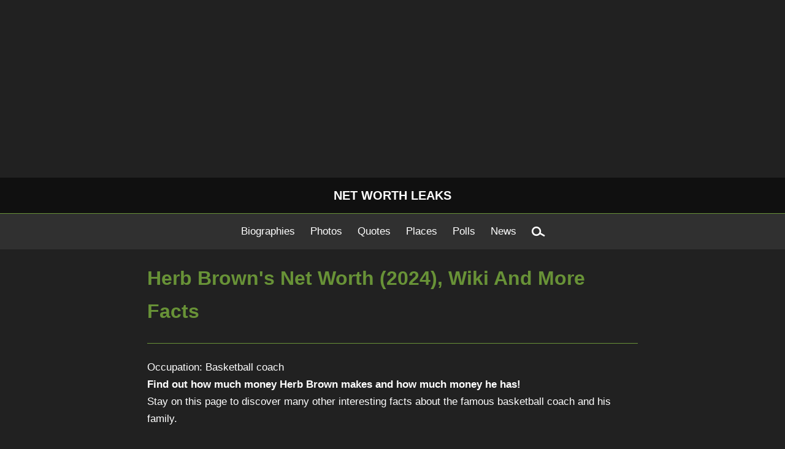

--- FILE ---
content_type: text/html; charset=utf-8
request_url: https://www.networthleaks.com/herb-brown
body_size: 6691
content:
<!DOCTYPE html>
<html lang="en-US">
<head>
  <meta charset="UTF-8">

      <title>Herb Brown Net Worth (2024), Wiki, Age, Wife, Kids And More Facts</title>
  <meta name="description" content="Find Herb Brown&#039;s net worth and earnings by year and more interesting facts about his life, age, height, career, wife, family, kids, sources of income..." />

  <meta property="og:title" content="Herb Brown Net Worth (2024), Wiki, Age, Wife, Kids And More Facts" />
  <meta property="og:url" content="https://www.networthleaks.com/herb-brown" />
  <meta property="og:image" content="" />

  <meta property="og:description" content="Find Herb Brown&#039;s net worth and earnings by year and more interesting facts about his life, age, height, career, wife, family, kids, sources of income..." />

  <meta content='width=device-width, initial-scale=1.0, maximum-scale=1.0, user-scalable=0' name='viewport' />
  <link rel="canonical" href="https://www.networthleaks.com/herb-brown" />
  <link rel="stylesheet" href="https://www.networthleaks.com/var/cache/assets/style.css?id=1">
  <link rel="shortcut icon" type="image/png" href="favicon.png"/>
</head>
<body class="langClass">
	<section class="search-drop">
		<script>
			(function() {
				var cx = 'partner-pub-7280614879573744:2815486404';
				var gcse = document.createElement('script');
				gcse.type = 'text/javascript';
				gcse.async = true;
				gcse.src = 'https://cse.google.com/cse.js?cx=' + cx;
				var s = document.getElementsByTagName('script')[0];
				s.parentNode.insertBefore(gcse, s);
			})();
		</script>
		<gcse:searchbox-only></gcse:searchbox-only>
		<span class="search-drop__close"><span class="bold">x</span></span>
	</section>


  <div class="">

    <div style="text-align:center;margin-bottom:10px;"><script async src="https://pagead2.googlesyndication.com/pagead/js/adsbygoogle.js"></script>
<!-- NetWorthLeaks.com - Responsive -->
<ins class="adsbygoogle"
     style="display:block"
     data-ad-client="ca-pub-7280614879573744"
     data-ad-slot="5208445444"
     data-ad-format="auto"
     data-full-width-responsive="true"></ins>
<script>
     (adsbygoogle = window.adsbygoogle || []).push({});
</script></div>
    <header>
      <a href="https://www.networthleaks.com/" title="NET WORTH LEAKS" style="text-decoration:none; width: 100%;">
        <div class="header_title">NET WORTH LEAKS</div>
      </a>

      <div class="navigation">
        <a class="navlink" href="https://www.networthleaks.com/">Biographies</a>
        <a class="navlink" href="https://www.networthleaks.com/blog/photos/">Photos</a>
        <a class="navlink" href="https://www.networthleaks.com/blog/quotes/">Quotes</a>
        <a class="navlink" href="https://www.networthleaks.com/blog/places/">Places</a>
        <a class="navlink" href="https://www.networthleaks.com/blog/polls/">Polls</a>
        <a class="navlink" href="https://www.networthleaks.com/blog/news/">News</a>
        <span class="navLink magnifier">&#9740;</span>
      </div>


    </header>


    
	<div itemscope itemtype="http://schema.org/Person">
    <section class="content-black">
      <div class="inside-black">
        <h1 itemprop="name">Herb Brown's Net Worth (2024), Wiki And More Facts</h1>
        <hr class="green">
        Occupation: Basketball coach
        <br>
        <strong>Find out how much money Herb Brown makes and how much money he has!</strong><br/>Stay on this page to discover many other interesting facts about the famous basketball coach and his family.
        <!-- Begin AdSense Below Headline Responsive -->
        <br><br><script async src="//pagead2.googlesyndication.com/pagead/js/adsbygoogle.js"></script>
        <!-- NetWorthLeaks.com - Below Headline - Responsive -->
        <ins class="adsbygoogle"
             style="display:block"
             data-ad-client="ca-pub-7280614879573744"
             data-ad-slot="1907177926"
             data-ad-format="auto"></ins>
        <script>
        (adsbygoogle = window.adsbygoogle || []).push({});
        </script><br>
        <!-- End AdSense Below Headline Responsive -->

      <div class="hero">
                  <img src="https://www.networthleaks.com/photo/2022/08/herb-brown.jpg" alt="Herb Brown Net Worth" class="centerImageNW">
              </div>

      <div class="networth" itemprop="netWorth" itemscope itemtype="http://schema.org/MonetaryAmount">
					<div class="bckg-img">
					</div>

					<h2 class="networthH2"><span class="name">Herb Brown</span>'s net worth:</h2>
          <span itemprop="value" class="networth-amount">5,500,000</span>
					<span itemprop="currency" class="currency">USD</span>

                </div>

          <a name="how-he-makes-money"></a>

          <h2>Earnings: How does <span class="name">Herb Brown</span> make his money and how much he makes?</h2>
            <!-- Begin AdSense In-Article #2 -->
<div class="clearfix"><span class="left-in-text-ad"><script async src="//pagead2.googlesyndication.com/pagead/js/adsbygoogle.js"></script>
<!-- NetWorthLeaks.com - In-Article Ad #2 - 336x280px -->
<ins class="adsbygoogle"
     style="display:inline-block;width:336px;height:280px"
     data-ad-client="ca-pub-7280614879573744"
     data-ad-slot="1290190701"></ins>
<script>
(adsbygoogle = window.adsbygoogle || []).push({});
</script></span><!-- End AdSense In-Article #2 --><p>Herb Brown is an American basketball coach.</p><p>He was the Detroit Pistons' former head coach (1976â€“78).</p><p>His career as a basketball coach brought him an excellent income.</p><p><strong>Herb Brown's net worth is currently estimated at $5.5 million.</strong></p>
          </div>
                      <a href="" style="text-decoration:none;" class="clearfix">
              <div class="type1"> &#x279C;</div>
            </a>
          					<!-- <div class="center">Click  button to read about the  on the list or continue reading about Herb Brown below. -->
					</div>
      </div>
    </section>

    <section class="content-white">
      <div class="inside-white">
      <!-- Begin AdSense In-Article Below Black Section -->
      <script async src="//pagead2.googlesyndication.com/pagead/js/adsbygoogle.js"></script>
<ins class="adsbygoogle"
     style="display:block; text-align:center;"
     data-ad-layout="in-article"
     data-ad-format="fluid"
     data-ad-client="ca-pub-7280614879573744"
     data-ad-slot="3921308884"></ins>
<script>
     (adsbygoogle = window.adsbygoogle || []).push({});
</script>
<!-- End AdSense In-Article Below Black Section -->
        <h2>What would you like to know about <span class="name">Herb Brown</span>?</h2>
        <hr class="green">
        <strong><span>Content overview</span></strong>
        <p>You can find much more stuff about <span class="name">Herb Brown</span> on this page!</p>
        <ol class="ordered-list">
          <li>
            <a href="#how-he-makes-money">Earnings: How does <span class="name">Herb Brown</span> make his money and how much he makes?</a>
          </li>
                      <li>
              <a href="#net-worth-over-the-years"><span class="name">Herb Brown</span>'s net worth over the years</a>
          </li>
                                <li>
              <a href="#age-how-old-and-born-place">Age: How old is <span class="name">Herb Brown</span>? Where was he born?</a>
            </li>
                                <li>
              <a href="#height-and-weight">Herb Brown's height and weight</a>
            </li>
                                <li>
              <a href="#what-is-his-real-name">What is his real/full name?</a>
            </li>
                                          <li>
              <a href="#family">Family: Does <span class="name">Herb Brown</span> have any brothers, sisters or kids?</a>
            </li>
                                          <li>
              <a href="#house-photos"><span class="name">Herb Brown</span>'s house photos</a>
            </li>
                                                                                                                <li>
              <a href="#education-college">Education: Did Herb Brown go to college?</a>
            </li>
                                      </ol>


                  <a name="net-worth-over-the-years"></a>
          <h2><span class="name">Herb Brown</span>'s net worth over the years</h2>
          <hr class="green">
          <div>
            <table class="table-center table-networth"><tbody><tr><th>Year</th><th>Net worth</th></tr><tr><td>2022</td><td>/</td></tr><tr><td>2021</td><td>/</td></tr><tr><td>2020</td><td>/</td></tr></tbody></table>
          </div>
        

                  <a name="age-how-old-and-born-place"></a>
          <h2>Age: How old is <span class="name">Herb Brown</span>? Where was he born?</h2>
          <hr class="green">
          <div class="fwnormal">
          <!-- Begin AdSense In-Article #3 -->
<div class="clearfix"><span class="left-in-text-ad"><script async src="//pagead2.googlesyndication.com/pagead/js/adsbygoogle.js"></script>
<!-- NetWorthLeaks.com - In-Article Ad #3 - 336x280px -->
<ins class="adsbygoogle"
     style="display:inline-block;width:336px;height:280px"
     data-ad-client="ca-pub-7280614879573744"
     data-ad-slot="1406769414"></ins>
<script>
(adsbygoogle = window.adsbygoogle || []).push({});
</script></span><!-- End AdSense In-Article #3 --><strong>Hometown:</strong> The famous basketball coach was born in
            <span itemprop="birthPlace" itemtype="http://schema.org/Place">Brooklyn, New York, United States</span>, on
            <span itemprop="birthDate" itemtype="http://schema.org/Date" datetime="1936-03-14">Mar 14, 1936</span>.
            <br>
            <strong class="dblock zodiac">Age: <span class="fwnormal">Herb Brown is 86  years old now</span>.</strong>

                        <strong class="dblock">Nationality:
              <span itemprop="nationality" itemtype="http://schema.org/Country" class="fwnormal nationality">American</span>
            </strong>
                                      <strong class="dblock ethnicity">Ethnicity:
                <span class="fwnormal ethnicity">White</span>
              </strong>
                                      <strong class="dblock zodiac">Sign of the Zodiac:
                <span class="fwnormal zodiac">Pisces</span>
              </strong>
                      </div></div>
        

                  <a name="height-and-weight"></a>
          <h2><span class="name">Herb Brown</span>'s height and weight</h2>
          <hr class="green">
          <div class="clearfix">
                          Let's find out how tall <span class="name">Herb Brown</span> is and how much he weighs.
              <ul>
                <li>Height in cm and feet:
                  <span itemprop="height" itemscope itemtype="http://schema.org/QuantitativeValue">
                    <span itemprop="value" class="heightcm">178</span>
                    <span itemprop="unitText">cm</span>
                    <span>/</span>
                    <span class="heightft">5 ft 8 in</span>
                  </span>
                </li>
                <li>Weight in kg and lbs:
                  <span itemprop="weight" itemscope itemtype="http://schema.org/QuantitativeValue">
                    <span itemprop="value" class="weightkg">72</span>
                    <span itemprop="unitText">kg</span>
                    <span>/</span>
                    <span class="weightlbs">158</span>
                    <span> lbs</span>
                  </span>
                </li>
              </ul>
          </div>
        

                  <a name="what-is-his-real-name"></a>
          <h2>What is <span class="his-her">his</span> real/full name?</h2>
          <hr class="green">
          <span itemprop="additionalName" itemtype="http://schema.org/Person">Herb Brown</span>'s real/full name is
          <span itemprop="givenName" itemtype="http://schema.org/Person">Herbert </span>
          <span itemprop="familyName" itemtype="http://schema.org/Person">Brown</span>.
        

        

                  <a name="family"></a>
          <h2>Family: Does Herb Brown have any brothers, sisters or kids?</h2>
          <hr class="green">
          <div class="clearfix">
          <!-- Begin AdSense In-Article #4 --><script async src="//pagead2.googlesyndication.com/pagead/js/adsbygoogle.js"></script>
<ins class="adsbygoogle"
   style="display:block; text-align:center;"
   data-ad-layout="in-article"
   data-ad-format="fluid"
   data-ad-client="ca-pub-7280614879573744"
   data-ad-slot="9313943237"></ins>
<script>
   (adsbygoogle = window.adsbygoogle || []).push({});
</script><!-- End AdSense In-Article #4 -->
            <p><strong>Children:&nbsp;</strong>Herb Brown has 2 kids, Charlotte and Atlanta.</p><p><strong>Siblings:</strong>&nbsp;Herb Brown has a brother named <a href="https://www.networthleaks.com/larry-brown">Larry Brown</a>.</p>
          </div>
        

        

                  <a name="house-photos"></a>
          <h2>Herb Brown's house photos</h2>
          <hr class="green">
          Herb Brown currently lives in&nbsp;Portland, Oregon.
        

        

        

        

        

        

        

        

        

                  <a name="education-college"></a>
          <h2>Education: Did Herb Brown go to college?</h2>
          <hr class="green">
          <!-- Begin AdSense In-Article #6 -->
  <script async src="//pagead2.googlesyndication.com/pagead/js/adsbygoogle.js"></script>
  <!-- NetWorthLeaks.com - In-Article Ad #6 - Responsive -->
  <ins class="adsbygoogle"
       style="display:block"
       data-ad-client="ca-pub-7280614879573744"
       data-ad-slot="5277941090"
       data-ad-format="auto"></ins>
  <script>
  (adsbygoogle = window.adsbygoogle || []).push({});
  </script><!-- End AdSense In-Article #6 -->
          <strong>College:</strong><ul><li>University of Vermont</li></ul>
        

        

        
        <!-- Begin RevContent - NWL Below Article -->
        <br><br>
  <div id="rcjsload_11cd3b"></div>
<script type="text/javascript">
(function() {
var referer="";try{if(referer=document.referrer,"undefined"==typeof referer||""==referer)throw"undefined"}catch(exception){referer=document.location.href,(""==referer||"undefined"==typeof referer)&&(referer=document.URL)}referer=referer.substr(0,700);
var rcds = document.getElementById("rcjsload_11cd3b");
var rcel = document.createElement("script");
rcel.id = 'rc_' + Math.floor(Math.random() * 1000);
rcel.type = 'text/javascript';
rcel.src = "//trends.revcontent.com/serve.js.php?w=111903&t="+rcel.id+"&c="+(new Date()).getTime()+"&width="+(window.outerWidth || document.documentElement.clientWidth)+"&referer="+encodeURIComponent(referer);
rcel.async = true;
rcds.appendChild(rcel);
})();
</script>
<!-- End RevContent - NWL Below Article -->
        
        
        <!-- Begin Content.ad CA Below Content (3x3) -->
<div id="contentad604480"></div>
<script type="text/javascript">
    (function(d) {
        var params =
        {
            id: "2983bcd4-44d5-4d1f-bc44-d6b31b990802",
            d: "bmV0d29ydGhsZWFrcy5jb20=",
            wid: "604480",
            cb: (new Date()).getTime()
        };
        var qs = Object.keys(params).reduce(function(a, k){ a.push(k + '=' + encodeURIComponent(params[k])); return a},[]).join(String.fromCharCode(38));
        var s = d.createElement('script'); s.type='text/javascript';s.async=true;
        var p = 'https:' == document.location.protocol ? 'https' : 'http';
        s.src = p + "://api.content-ad.net/Scripts/widget2.aspx?" + qs;
        d.getElementById("contentad604480").appendChild(s);
    })(document);
</script>

<!-- End Content.ad CA Below Content (3x3) -->

<!-- Begin MGID - Under Article Widget Composite Start -->
  <br><div id="M351949ScriptRootC291064">
          <div id="M351949PreloadC291064">
          Loading...    </div>
          <script>
                  (function(){
              var D=new Date(),d=document,b='body',ce='createElement',ac='appendChild',st='style',ds='display',n='none',gi='getElementById',lp=d.location.protocol,wp=lp.indexOf('http')==0?lp:'https:';
              var i=d[ce]('iframe');i[st][ds]=n;d[gi]("M351949ScriptRootC291064")[ac](i);try{var iw=i.contentWindow.document;iw.open();iw.writeln("<ht"+"ml><bo"+"dy></bo"+"dy></ht"+"ml>");iw.close();var c=iw[b];}
              catch(e){var iw=d;var c=d[gi]("M351949ScriptRootC291064");}var dv=iw[ce]('div');dv.id="MG_ID";dv[st][ds]=n;dv.innerHTML=291064;c[ac](dv);
              var s=iw[ce]('script');s.async='async';s.defer='defer';s.charset='utf-8';s.src=wp+"//jsc.mgid.com/n/e/networthleaks.com.291064.js?t="+D.getYear()+D.getMonth()+D.getUTCDate()+D.getUTCHours();c[ac](s);})();
      </script>
    </div>
  <!-- End MGID - Under Article Widget Composite End -->

      </div>

    </section>


    <section class="content-black">
      <div class="inside-black">
        <h2>Newest celebrities on NET WORTH LEAKS</h2>
        <hr class="green">
        <div class="row">
                        <div class="column">
                <a class="popular" href="https://www.networthleaks.com/carlos-bocanegra" title="Carlos Bocanegra&#039;s Net Worth (2024), Wiki And More Facts}">
                  <div class="column-wrapper">
                                          <img src="https://www.networthleaks.com/photo/2022/08/carlos-bocanegra.jpg" alt="Carlos Bocanegra&#039;s Net Worth (2024), Wiki And More Facts}" class="img-row">
                                        <span>
                      Carlos Bocanegra &#x279C;
                    </span>
                  </div>
                </a>
              </div>
                          <div class="column">
                <a class="popular" href="https://www.networthleaks.com/elizabeth-jagger" title="Elizabeth Jagger&#039;s Net Worth (2024), Wiki And More Facts}">
                  <div class="column-wrapper">
                                          <img src="https://www.networthleaks.com/photo/2022/08/elizabeth-jagger.jpg" alt="Elizabeth Jagger&#039;s Net Worth (2024), Wiki And More Facts}" class="img-row">
                                        <span>
                      Elizabeth Jagger &#x279C;
                    </span>
                  </div>
                </a>
              </div>
                          <div class="column">
                <a class="popular" href="https://www.networthleaks.com/georgia-may-jagger" title="Georgia May Jagger&#039;s Net Worth (2024), Wiki And More Facts}">
                  <div class="column-wrapper">
                                          <img src="https://www.networthleaks.com/photo/2022/08/georgia-may-jagger.jpg" alt="Georgia May Jagger&#039;s Net Worth (2024), Wiki And More Facts}" class="img-row">
                                        <span>
                      Georgia May Jagger &#x279C;
                    </span>
                  </div>
                </a>
              </div>
                    </div>

        <h2>Popular celebrities on NET WORTH LEAKS</h2>
        <hr class="green">

        <div class="row">
                      <div class="column">
              <a class="popular" href="https://www.networthleaks.com/gucci-mane" title="Gucci Mane Net Worth (2024), Wiki And More Facts}">
                <div class="column-wrapper">
                                      <img src="https://www.networthleaks.com/photo/2018/08/350x200_gucci-mane-net-worth-thumbnail.jpg" alt="Gucci Mane Net Worth (2024), Wiki And More Facts}" class="img-row">
                                    <span>
                    Gucci Mane &#x279C;
                  </span>
                </div>
              </a>
            </div>
                      <div class="column">
              <a class="popular" href="https://www.networthleaks.com/kepa-arrizabalaga" title="Kepa Arrizabalaga Net Worth (2024), Wiki And More Facts}">
                <div class="column-wrapper">
                                      <img src="https://www.networthleaks.com/photo/2018/08/350x200_kepa-arrizabalaga-net-worth-thumbnail.jpg" alt="Kepa Arrizabalaga Net Worth (2024), Wiki And More Facts}" class="img-row">
                                    <span>
                    Kepa Arrizabalaga &#x279C;
                  </span>
                </div>
              </a>
            </div>
                      <div class="column">
              <a class="popular" href="https://www.networthleaks.com/ben-shapiro" title="Ben Shapiro Net Worth (2024) And More Facts}">
                <div class="column-wrapper">
                                      <img src="https://www.networthleaks.com/photo/2018/08/350x200_ben-shapiro-net-worth-thumbnail.jpg" alt="Ben Shapiro Net Worth (2024) And More Facts}" class="img-row">
                                    <span>
                    Ben Shapiro &#x279C;
                  </span>
                </div>
              </a>
            </div>
                      <div class="column">
              <a class="popular" href="https://www.networthleaks.com/danielle-cohn" title="Danielle Cohn Net Worth (2024), Wiki And More Facts}">
                <div class="column-wrapper">
                                      <img src="https://www.networthleaks.com/photo/2018/09/350x200_danielle-cohn-net-worth-thumbnail.jpg" alt="Danielle Cohn Net Worth (2024), Wiki And More Facts}" class="img-row">
                                    <span>
                    Danielle Cohn &#x279C;
                  </span>
                </div>
              </a>
            </div>
                      <div class="column">
              <a class="popular" href="https://www.networthleaks.com/mattyb" title="MattyB Net Worth (2024) And More Facts}">
                <div class="column-wrapper">
                                      <img src="https://www.networthleaks.com/photo/2018/09/350x200_mattyb-net-worth-thumbnail.jpg" alt="MattyB Net Worth (2024) And More Facts}" class="img-row">
                                    <span>
                    MattyB &#x279C;
                  </span>
                </div>
              </a>
            </div>
                      <div class="column">
              <a class="popular" href="https://www.networthleaks.com/post-malone" title="Post Malone&#039;s Net Worth (2024) And More Facts}">
                <div class="column-wrapper">
                                      <img src="https://www.networthleaks.com/photo/2018/09/350x200_post-malone-net-worth-thumbnail.jpg" alt="Post Malone&#039;s Net Worth (2024) And More Facts}" class="img-row">
                                    <span>
                    Post Malone &#x279C;
                  </span>
                </div>
              </a>
            </div>
                      <div class="column">
              <a class="popular" href="https://www.networthleaks.com/camila-cabello" title="Camila Cabello Net Worth (2024), Wiki And Facts}">
                <div class="column-wrapper">
                                      <img src="https://www.networthleaks.com/photo/2018/10/350x200_camila-cabello-net-worth-thumbnail.jpg" alt="Camila Cabello Net Worth (2024), Wiki And Facts}" class="img-row">
                                    <span>
                    Camila Cabello &#x279C;
                  </span>
                </div>
              </a>
            </div>
                      <div class="column">
              <a class="popular" href="https://www.networthleaks.com/quavo-migos" title="Quavo&#039;s Net Worth (2024), Wiki And More Facts}">
                <div class="column-wrapper">
                                      <img src="https://www.networthleaks.com/photo/2018/10/350x200_quavo-migos-net-worth-thumbnail.jpg" alt="Quavo&#039;s Net Worth (2024), Wiki And More Facts}" class="img-row">
                                    <span>
                    Quavo &#x279C;
                  </span>
                </div>
              </a>
            </div>
                      <div class="column">
              <a class="popular" href="https://www.networthleaks.com/hbk-kamrin-houser" title="HeartBreak Kid (Kamrin Houser) Net Worth (2024) And More Facts}">
                <div class="column-wrapper">
                                      <img src="https://www.networthleaks.com/photo/2018/10/350x200_heartbreak-kid-kamrin-houser-net-worth-thumbnail.jpg" alt="HeartBreak Kid (Kamrin Houser) Net Worth (2024) And More Facts}" class="img-row">
                                    <span>
                    HBK Kamrin Houser &#x279C;
                  </span>
                </div>
              </a>
            </div>
                      <div class="column">
              <a class="popular" href="https://www.networthleaks.com/lil-uzi-vert" title="Lil Uzi Vert&#039;s Net Worth (2024) And More Facts}">
                <div class="column-wrapper">
                                      <img src="https://www.networthleaks.com/photo/2018/11/350x200_lil-uzi-vert-net-worth-thumbnail.jpg" alt="Lil Uzi Vert&#039;s Net Worth (2024) And More Facts}" class="img-row">
                                    <span>
                    Lil Uzi Vert &#x279C;
                  </span>
                </div>
              </a>
            </div>
                      <div class="column">
              <a class="popular" href="https://www.networthleaks.com/dan-lok" title="Dan Lok&#039;s Net Worth (2024), Wiki And More Facts}">
                <div class="column-wrapper">
                                      <img src="https://www.networthleaks.com/photo/2018/11/350x200_dan-lok-net-worth-thumbnail.jpg" alt="Dan Lok&#039;s Net Worth (2024), Wiki And More Facts}" class="img-row">
                                    <span>
                    Dan Lok &#x279C;
                  </span>
                </div>
              </a>
            </div>
                      <div class="column">
              <a class="popular" href="https://www.networthleaks.com/6ix9ine-tekashi69" title="Tekashi 6ix9ine&#039;s Net Worth (2024), Wiki And More Facts}">
                <div class="column-wrapper">
                                      <img src="https://www.networthleaks.com/photo/2018/11/350x200_6ix9ine-tekashi-net-worth-thumbnail.jpg" alt="Tekashi 6ix9ine&#039;s Net Worth (2024), Wiki And More Facts}" class="img-row">
                                    <span>
                    Tekashi 6ix9ine &#x279C;
                  </span>
                </div>
              </a>
            </div>
                      <div class="column">
              <a class="popular" href="https://www.networthleaks.com/zlatan-ibrahimovic" title="Zlatan Ibrahimovic&#039;s Net Worth (2024), Wife, Wiki And More Facts}">
                <div class="column-wrapper">
                                      <img src="https://www.networthleaks.com/photo/2018/12/350x200_zlatan-ibrahimovic-net-worth-thumbnail.jpg" alt="Zlatan Ibrahimovic&#039;s Net Worth (2024), Wife, Wiki And More Facts}" class="img-row">
                                    <span>
                    Zlatan Ibrahimovic &#x279C;
                  </span>
                </div>
              </a>
            </div>
                      <div class="column">
              <a class="popular" href="https://www.networthleaks.com/jacob-sartorius" title="Jacob Sartorius&#039; Net Worth (2024), Wiki And More Facts}">
                <div class="column-wrapper">
                                      <img src="https://www.networthleaks.com/photo/2018/12/350x200_jacob-sartorius-net-worth-thumbnail.jpg" alt="Jacob Sartorius&#039; Net Worth (2024), Wiki And More Facts}" class="img-row">
                                    <span>
                    Jacob Sartorius &#x279C;
                  </span>
                </div>
              </a>
            </div>
                      <div class="column">
              <a class="popular" href="https://www.networthleaks.com/lele-pons" title="Lele Pons Net Worth (2024), Wiki And More Facts}">
                <div class="column-wrapper">
                                      <img src="https://www.networthleaks.com/photo/2018/12/350x200_lele-pons-net-worth-thumbnail.jpg" alt="Lele Pons Net Worth (2024), Wiki And More Facts}" class="img-row">
                                    <span>
                    Lele Pons &#x279C;
                  </span>
                </div>
              </a>
            </div>
                      <div class="column">
              <a class="popular" href="https://www.networthleaks.com/anitta" title="Anitta&#039;s Net Worth (2024), Wiki And More Facts}">
                <div class="column-wrapper">
                                      <img src="https://www.networthleaks.com/photo/2018/12/350x200_anitta-net-worth-thumbnail.jpg" alt="Anitta&#039;s Net Worth (2024), Wiki And More Facts}" class="img-row">
                                    <span>
                    Anitta &#x279C;
                  </span>
                </div>
              </a>
            </div>
                      <div class="column">
              <a class="popular" href="https://www.networthleaks.com/j-balvin" title="J Balvin&#039;s Net Worth (2024), Wiki And More Facts}">
                <div class="column-wrapper">
                                      <img src="https://www.networthleaks.com/photo/2018/12/350x200_j-balvin-net-worth-wiki-age-height-thumbnail.jpg" alt="J Balvin&#039;s Net Worth (2024), Wiki And More Facts}" class="img-row">
                                    <span>
                    J Balvin &#x279C;
                  </span>
                </div>
              </a>
            </div>
                      <div class="column">
              <a class="popular" href="https://www.networthleaks.com/lil-nas-x" title="Lil Nas X Net Worth (2024), Wiki And More Facts}">
                <div class="column-wrapper">
                                      <img src="https://www.networthleaks.com/photo/2019/04/350x200_lil-nas-x-net-worth-thumbnail.jpg" alt="Lil Nas X Net Worth (2024), Wiki And More Facts}" class="img-row">
                                    <span>
                    Lil Nas X &#x279C;
                  </span>
                </div>
              </a>
            </div>
                      <div class="column">
              <a class="popular" href="https://www.networthleaks.com/leah-marie-talabi" title="Leah Marie Talabi Net Worth (2024), Wiki and Facts}">
                <div class="column-wrapper">
                                    <span>
                    Leah Marie Talabi &#x279C;
                  </span>
                </div>
              </a>
            </div>
                  </div>

        <div class="center mb2" style="text-align: center;">
          <a class="navlink" href="https://www.networthleaks.com/">Find more celebrities on our homepage &#x279C;</a>
        </div>

        <!-- Begin AdSense #7 Footer -->
<script async src="//pagead2.googlesyndication.com/pagead/js/adsbygoogle.js"></script>
<!-- NetWorthLeaks.com - Footer - Responsive -->
<ins class="adsbygoogle"
     style="display:block"
     data-ad-client="ca-pub-7280614879573744"
     data-ad-slot="5987467660"
     data-ad-format="auto"></ins>
<script>
(adsbygoogle = window.adsbygoogle || []).push({});
</script><br><!-- End AdSense #7 Footer -->

        
      </div>
    </section>
  </div>


    
    <footer>

      <div class="footer">
        <a href="https://www.networthleaks.com/about/#Contact-us" class="footer-link" title="Contact us" rel="nofollow">Contact</a> |
        <a href="https://www.networthleaks.com/about/#Privacy-Policy" class="footer-link" title="Privacy Policy" rel="nofollow">Privacy Policy</a> |
        <a href="https://www.networthleaks.com/about/#DMCA-Policy" class="footer-link" title="DMCA Policy" rel="nofollow">DMCA Policy</a>

        <a href="https://www.networthleaks.com/blog/article-instructions/" class="footer__btn bubble-start-quiz" title="Article about you or your favorite celebrity" rel="nofollow">Request an article</a>
        
        Powered by <a href="https://rsxdrive.com/wordpress-hosting/" class="footer-link" style="color:#4dade7 !important; title="RSX Drive WordPress Hosting" rel="nofollow" target="_blank">RSX Drive</a>

      </div>

    </footer>




  <!-- JS -->
  <!-- <script src="https://www.networthleaks.com/var/cache/assets/google-analytics.js"></script> -->
  <script src="https://www.networthleaks.com/var/cache/assets/scripts_rs.js"></script>

      
	<!-- Global site tag (gtag.js) - Google Analytics -->
	<script async src="https://www.googletagmanager.com/gtag/js?id=UA-106143569-1"></script>
	<script>
		window.dataLayer = window.dataLayer || [];

		function gtag() {
			dataLayer.push(arguments);
		}
		gtag('js', new Date());
		gtag('config', 'UA-106143569-1');
	</script>
<!-- Teads Video Start 
<script type="text/javascript" class="teads" src="//a.teads.tv/page/94544/tag" async="true"></script>
<!-- Teads Video End -->
<!-- Content.ad CA Mobile Slide Up Start -->
<!--<div id="contentad604483"></div>
<script type="text/javascript">
    (function(d) {
        var params =
        {
            id: "fb6ae397-5b71-4e24-8ff9-eab52df17641",
            d: "bmV0d29ydGhsZWFrcy5jb20=",
            wid: "604483",
            exitPopMobile: true,
            cb: (new Date()).getTime()
        };
        var qs = Object.keys(params).reduce(function(a, k){ a.push(k + '=' + encodeURIComponent(params[k])); return a},[]).join(String.fromCharCode(38));
        var s = d.createElement('script'); s.type='text/javascript';s.async=true;
        var p = 'https:' == document.location.protocol ? 'https' : 'http';
        s.src = p + "://api.content-ad.net/Scripts/widget2.aspx?" + qs;
        d.getElementById("contentad604483").appendChild(s);
    })(document);
</script> -->
<div id="contentad653108"></div>
<script type="text/javascript">
    (function(d) {
        var params =
        {
            id: "f7ef2a18-3450-4efd-a744-112e2acd9c3f",
            d: "bmV0d29ydGhsZWFrcy5jb20=",
            wid: "653108",
            exitPopMobile: true,
            cb: (new Date()).getTime()
        };
        var qs = Object.keys(params).reduce(function(a, k){ a.push(k + '=' + encodeURIComponent(params[k])); return a},[]).join(String.fromCharCode(38));
        var s = d.createElement('script'); s.type='text/javascript';s.async=true;
        var p = 'https:' == document.location.protocol ? 'https' : 'http';
        s.src = p + "://api.content-ad.net/Scripts/widget2.aspx?" + qs;
        d.getElementById("contentad653108").appendChild(s);
    })(document);
</script>
<!-- Content.ad CA Mobile Slide Up End -->
<!--- UNDERDOGMEDIA EDGE_NetWorthLeaks.com JavaScript ADCODE START--->
<script data-cfasync="false" language="javascript" async src="//udmserve.net/udm/img.fetch?sid=12967;tid=1;dt=6;"></script>
<!--- UNDERDOGMEDIA EDGE_NetWorthLeaks.com JavaScript ADCODE END--->
<!-- MGID Push Notifs Start -->
  <script src="https://cdn.siteswithcontent.com/js/push/subscribe.js?v=1.1.0"></script>
<!-- MGID Push Notifs End -->
<script defer src="https://static.cloudflareinsights.com/beacon.min.js/vcd15cbe7772f49c399c6a5babf22c1241717689176015" integrity="sha512-ZpsOmlRQV6y907TI0dKBHq9Md29nnaEIPlkf84rnaERnq6zvWvPUqr2ft8M1aS28oN72PdrCzSjY4U6VaAw1EQ==" data-cf-beacon='{"version":"2024.11.0","token":"bc259eb0f1ec4ac39a00240240c9aff4","r":1,"server_timing":{"name":{"cfCacheStatus":true,"cfEdge":true,"cfExtPri":true,"cfL4":true,"cfOrigin":true,"cfSpeedBrain":true},"location_startswith":null}}' crossorigin="anonymous"></script>
</body>
</html>


--- FILE ---
content_type: text/html; charset=utf-8
request_url: https://www.google.com/recaptcha/api2/aframe
body_size: 116
content:
<!DOCTYPE HTML><html><head><meta http-equiv="content-type" content="text/html; charset=UTF-8"></head><body><script nonce="wlRgDThMmjZW7GVXMZdhGw">/** Anti-fraud and anti-abuse applications only. See google.com/recaptcha */ try{var clients={'sodar':'https://pagead2.googlesyndication.com/pagead/sodar?'};window.addEventListener("message",function(a){try{if(a.source===window.parent){var b=JSON.parse(a.data);var c=clients[b['id']];if(c){var d=document.createElement('img');d.src=c+b['params']+'&rc='+(localStorage.getItem("rc::a")?sessionStorage.getItem("rc::b"):"");window.document.body.appendChild(d);sessionStorage.setItem("rc::e",parseInt(sessionStorage.getItem("rc::e")||0)+1);localStorage.setItem("rc::h",'1763985121893');}}}catch(b){}});window.parent.postMessage("_grecaptcha_ready", "*");}catch(b){}</script></body></html>

--- FILE ---
content_type: text/css
request_url: https://www.networthleaks.com/var/cache/assets/style.css?id=1
body_size: 13571
content:
body,div,ul,ol,li,form,input,main,footer,a,span,button,img{margin:0}body{background-color:#212121;width:100%;margin:0 auto 0 auto;overflow-x:hidden;font-family:'Open Sans',sans-serif;line-height:170%;font-size:17px;font-weight:400}h1{color:#689237;text-align:left;font-size:32px;font-weight:700;margin:0;line-height:170%}h2{color:#689237;text-align:left;font-size:24px;font-weight:700;line-height:170%}h2.white{color:#fff;text-align:left;font-size:24px;font-weight:700;line-height:170%}h2.networthH2{font-size:17px;color:#fff;text-align:center;position:relative;z-index:15}h3{color:#689237;text-align:left;font-size:20px;font-weight:700;line-height:170%}h3.white{color:#fff;text-align:left;font-size:20px;font-weight:700;line-height:170%}@font-face{font-family:bg_sans_pro_bold;src:url(/templates/public/fonts/comfortaa/Comfortaa-Bold.ttf)}@font-face{font-family:bg_sans_pro_bold_italic;src:url(/templates/public/fonts/comfortaa/SourceSansPro-BoldItalic.ttf)}@font-face{font-family:bg_sans_pro_bold_italic;src:url(/templates/public/fonts/comfortaa/SourceSansPro-BoldItalic.ttf)}@font-face{font-family:bg_sans_pro_bold_regular;src:url(/templates/public/fonts/comfortaa/Comfortaa-Regular.ttf)}@font-face{font-family:sans_pro_bold;src:url(/templates/public/fonts/source_sans_pro/SourceSansPro-Bold.ttf)}@font-face{font-family:sans_pro_bold_italic;src:url(/templates/public/fonts/source_sans_pro/SourceSansPro-BoldItalic.ttf)}@font-face{font-family:sans_pro_bold_italic;src:url(/templates/public/fonts/source_sans_pro/SourceSansPro-BoldItalic.ttf)}@font-face{font-family:sans_pro_bold_regular;src:url(/templates/public/fonts/source_sans_pro/SourceSansPro-Regular.ttf)}input:focus,a:focus,button:focus,select:focus{outline:none}button{cursor:pointer}body.bg,body.bg .header_top_right a,.bg div,.bg ul,.bg ol,.bg li,.bg p,.bg form,.bg input,.bg main,.bg footer,.bg a,.bg span,.bg button{font-family:bg_sans_pro_bold_regular}.clear{clear:both}a{display:inline-block;text-decoration:none}.cf:before,.cf:after{content:" ";display:table}.cf:after{clear:both}.cf{*zoom:1}.tcenter{text-align:center}.wrapper{max-width:1000px;margin:auto;font-family:sans_pro_bold_regular}header{padding-bottom:0}.side_slide{position:fixed;right:-9999px;bottom:100px;background:#fff;width:300px;padding:10px;border-radius:10px;border:1px solid #333;box-shadow:0 0 5px 0 #333;-webkit-transition:all .4s ease;-moz-transition:all .4s ease;-ms-transition:all .4s ease;-o-transition:all .4s ease;transition:all .4s ease}.side_slide_main{position:relative}.side_slide_img{width:30%;float:left}p.side_slide_text_description{line-height:1.3;font-size:13px;font-family:sans_pro_bold_regular}p.side_slide_text_title{font-size:15px;text-transform:uppercase;color:#e43074;font-family:sans_pro_bold_regular}.side_slide_img img{width:100%}.side_slide_text{float:right;width:65%}.side_slide.show{right:10px}.open_side_slide_link{position:absolute;top:0;left:0;right:0;bottom:0}p.side_slide_title{font-size:17px;text-transform:uppercase;color:#e86f9d;font-family:sans_pro_bold_regular}.close_side_slide{position:relative}.close_side_slide{position:absolute;top:10px;right:10px;width:10px}.close_side_slide img{width:100%}.header_top{margin:20px 0}.header_top_left{float:left}.header_top_left li{display:inline-block}.header_top_left a{padding:5px 12px;font-size:18px;border-right:1px solid #000;color:#000}.legend{color:#E973A0;font-weight:700;padding-right:18%;text-align:right;margin-top:20px}.header_top_left li:last-child a{border:none}.header_top_right{float:right}.add_member_form{width:90%}.login_form_item label.error,.form_register label.error,.error-notification{display:block;color:#E973A0}.error-notification{font-weight:700;margin-bottom:10px}form.login_form.reset_pass_form{text-align:center}form.login_form.reset_pass_form label{display:block}form.login_form.reset_pass_form label.error{color:red}form.login_form.reset_pass_form input{width:300px;max-width:300px;background:#e978a3;color:#fff;font-size:20px;box-shadow:none;border:none}.btn_reset_password input[type="button"]{margin-top:20px;background:#e978a3;color:#fff;font-size:20px;padding:7px;box-shadow:none;border:none}.error-notification-wrong-data{background-color:#BF0D0D;width:100%;margin:auto;margin-top:5px;color:#fff;line-height:1.5}.error_rating{display:inline;display:block;float:right;margin-top:5px;width:100%;color:#E36897;text-align:right}.reset_password{color:#333;text-decoration:underline}.log_bottom_holder{display:none;text-align:center}.log_bottom_holder a{font-size:20px;color:#000;-webkit-transition:all .3s ease;-moz-transition:all .3s ease;-o-transition:all .3s ease;transition:all .3s ease}.log_bottom_holder a:hover{color:#e86f9d}#newsletter_subscribe{position:relative}.newsletter_thx{display:none;font-size:14px;margin-top:5px;color:#E36897;text-align:center}#newsletter_subscribe label.error,.sidebar_newsletter label.error{position:absolute;background-color:#BF0D0D;top:31px;left:0;color:#fff;width:100%;min-height:18px;text-align:center}.sidebar_newsletter label.error{top:40px}.sidebar.homesidebar_bottom{display:none}input#newsletter_subscribe_side_button{width:30%;margin-left:-2px;background:#E36897;font-weight:700;color:#fff;cursor:pointer;text-indent:0;text-align:center}.sidebar .newsletter_thx{margin-top:15px}.header_top_right p,.header_top_right form{position:relative;margin:0;padding:0;line-height:1}.header_top_right p{float:left}.header_top_right form{float:right}.terms_content ol,.terms_content ul{padding:0 0 10px 20px}.terms_main_title{font-size:30px}.terms_main_title,.terms_title{text-transform:uppercase;font-weight:700}.header_top_right input{width:105px;height:25px;text-indent:5px;color:#000;border-color:#000;margin-right:1px}.header_top_right input:focus{outline:none}main{width:100%}.main_top{width:100%}.main_top_post_bottom{position:absolute;bottom:20px;width:calc(100% - 280px);right:0}input[type="search"]{border:1px solid #000}.header_top_right button{position:absolute;display:block;margin:0;right:0;top:0;border:none;background:transparent;cursor:pointer;width:25px;height:25px;overflow:hidden}.header_top_right span{display:block;padding:7px;background:#e86f9d;font-size:11px}.header_top_right a{color:#000}.header_top_right a:last-child{margin-right:18px}.logo_header{max-width:417;margin:auto;text-align:center}.main_menu a.menu_mob_open{display:none}.main_menu{margin-top:15px;border-top:2px solid #000;border-bottom:2px solid #000;text-transform:uppercase}.main_menu ul{padding:20px 0;text-align:center}.reset_mail_sent,.success_pass_change{font-size:22px;text-align:center}.error_doesent_exist{color:red;font-weight:700;margin-top:20px}.main_menu li{display:inline-block}.main_menu a{vertical-align:middle;font-family:sans_pro_bold;font-size:17px;-webkit-transition:all .3s ease;-moz-transition:all .3s ease;-o-transition:all .3s ease;transition:all .3s ease}.bg .main_menu a{font-family:bg_sans_pro_bold}.main_menu a:hover{color:#f93f8a}a.menu_active_item{color:#f93f8a}.flexslider.main_slider{max-height:450px;border-radius:0}.slider_holder{margin:0}.slider_holder .flexslider{border:none;overflow:hidden;margin-bottom:30px}.main_top_share_section a:first-child{margin-right:5px}.flexslider .slides>li>a{width:100%;overflow:hidden}.slider_holder .flex-control-nav{bottom:0;line-height:1;z-index:10}.slider_holder .flex-control-paging li a{background:rgb(255,255,255);border:none}.slider_holder .flex-control-paging li a.flex-active{background:rgba(0,0,0,.9)}.flex-direction-nav .flex-next,.flex-direction-nav .flex-prev{line-height:1}.slider_text{position:absolute;bottom:6px;left:0;width:calc(100% - 15px);padding:20px 0 25px 15px;color:#000;background:rgba(255,255,255,.55);font-size:28px;font-style:italic}.main_top_left{position:relative;float:left;width:calc(100% - 340px);padding-bottom:40px}.main_top_post{position:relative;padding:20px 0;border-bottom:1px solid #000}.main_top_post:first-child{padding-top:0}.main_top_post:first-child{border-top:none}.main_top_post:last-child{border-bottom:none}.main_top_post_text,.single_post_main_content p{padding-bottom:10px}.main_top_post_feature_img{width:260px;height:260px;overflow:hidden;float:left;margin-right:20px}.main_top_post_feature_img a{width:260px;height:260px;overflow:hidden}.main_top_post_feature_img img{width:100%}.main_top_post_content{width:55%;float:left}.sidebar{float:right;width:300px}.main_top_post_date,.single_post_date{display:inline-block;margin-bottom:0;margin-top:40px;padding:0 5px;font-size:13px;font-weight:700;background:#000;color:#fff}.single_post_date{margin-top:0}.main_top_post_date{margin-top:0;margin-bottom:0}.main_top_post_tags{display:none;font-size:14px}.main_top_post_title,.single_post_title{font-size:22px;font-weight:700;color:#e06493;margin:10px 0}.main_top_post_title a{color:#e36897;font-size:22px;line-height:1.2;-webkit-transition:all .3s ease;-moz-transition:all .3s ease;-o-transition:all .3s ease;transition:all .3s ease}.main_top_post_title a:hover{color:#F3C6D7}.main_top_post_text,.single_post_main_content p{font-size:15px;line-height:1.4;text-transform:none}.single_post_main_content img{margin:0 10px 10px 0;margin-bottom:0;max-width:100%;width:100%!important;height:auto!important}.main_top_left .form_register input[type="text"]{text-transform:none}.poll_questions,.poll_results{margin-bottom:20px;background-color:#D1DAD9}.poll_questions p,.poll_results p{padding:10px 15px;text-transform:none}.poll_questions ul,.poll_results ul{padding:0 15px 20px 15px}.registracija_main.moj_profil_main .profil_img_prev{top:190px}.prev_profil_info{float:right;width:45%;padding-top:15px}.poll_questions p span,.poll_results p span{margin-right:10px;border:1px solid;padding:5px 8.5px;border-radius:50%;color:#A2A2A2}.poll_questions li,.poll_results li{list-style:none;width:100%;margin-bottom:5px}.poll_questions li:last-child,.poll_results li:last-child{margin-bottom:0}.poll_results li{font-size:13px;font-weight:700;text-align:left;background:#f1f1f1;border:1px solid #AFAFAF}.poll_questions button{width:100%;font-size:13px;font-weight:700;text-align:left;padding:10px 5px}.poll_results li a{display:block;padding:10px 5px;color:#fff;text-transform:none;font-weight:700;background:#484848}.fb_share{position:relative}.fb_share_post,.twit_share_post{vertical-align:middle;font-size:0}.main_top_post_btn{float:left;padding:5px 10px;font-size:15px;background:#e36897;color:#fff;text-transform:uppercase}.main_top_share_section{float:right;margin-top:14px;font-size:0}.main_top_share_section a:first-child{margin-right:25px}.sidebar_newsletter{padding:30px 25px;background:#000;color:#fff;font-size:15px;margin-bottom:10px}.sidebar_newsletter p:first-child{font-size:23px}.sidebar_newsletter img{width:100%}.sidebar_newsletter form{margin-top:25px;position:relative}.sidebar_newsletter input{float:left;height:35px;border:none;width:70%;text-indent:10px}.sidebar_newsletter input[type="submit"]{background:#ea76a2;color:#fff;margin-left:-5px;width:30%;cursor:pointer;text-indent:0}.sidebar_banner{margin:20px 0}.sidebar_banner,.sidebar_banner img,.sidebar_fb_banner,.sidebar_fb_banner img{width:100%}.last_from_instagram_title{text-transform:uppercase;color:#000;font-size:18px;font-family:sans_pro_bold}.bg .last_from_instagram_title{font-family:bg_sans_pro_bold}.last_from_instagram_title span{font-size:25px;vertical-align:top;margin-right:20px}.instagram_slider{overflow:hidden}.instagram_slider.flexslider{border:0;padding:3px 0;margin:5px 0;border-top:2px solid #000;border-bottom:2px solid #000;border-radius:0}.instagram_slider .flex-control-nav{display:none}.main_bottom_post_holder{padding-top:20px}.main_bottom_post_holder .main_top_post:first-child{border-top:none}.main_top_post.main_top_video_post{padding-bottom:50px}.main_top_video_post_footer{position:absolute;bottom:5px;left:0;width:100%}.main_top_video_post_footer p{float:left;margin-top:5px}.main_top_video_post_footer a{float:right;text-transform:uppercase}.main_top_video_post_text a{color:#000;font-weight:700;margin-top:4px;font-size:14px}.main_top_video_post img{width:100%}footer{background:#000}.footer_left{float:left}.footer_content{position:relative;max-width:1000px;padding:20px;margin:auto;color:#989898;font-family:sans_pro_bold_regular;font-size:11px}.bg .footer_content{font-family:bg_sans_pro_bold_regular;padding:20px 0}.footer_section_title{padding-bottom:8px;margin-bottom:18px;font-size:14px;color:#e978a3;border-bottom:1px solid #7c7c7c;text-transform:uppercase;font-family:sans_pro_bold}.bg .footer_section_title{font-family:bg_sans_pro_bold}.footer_content li{list-style:none;margin-bottom:3px}.footer_content a{color:#989898}.footer_right{float:right;position:relative;padding-bottom:65px}footer .required.email{float:left;width:60%;border:none;line-height:25px;text-indent:5px;height:25px}input#newsletter_subscribe_button{width:40%;padding:3px 0;border:none;height:25px;margin-left:-2px;color:#fff;background-color:#E36897;text-transform:uppercase;cursor:pointer;font-size:11px}.follow_us_footer li{display:inline-block;margin-right:10px;font-size:20px;color:#fff}.follow_us_footer span{font-size:20px}.footer_section{width:140px;float:left;margin-right:20px}.footer_section:last-child{margin-right:0}.newsletter_footer p:nth-child(2){margin-bottom:7px}.newsletter_footer input[type="email"]{width:65%;padding:3px 0;text-indent:5px;background:#000;border:2px solid #747474;color:#fff}.newsletter_footer input[type="submit"]{margin-left:-5px;vertical-align:top;background:#E978A3;width:34%;border:none;font-family:sans_pro_bold;padding:0;line-height:2.6;font-size:9px;text-transform:uppercase}.bg .newsletter_footer input[type="submit"]{font-family:bg_sans_pro_bold}.footer_right_bottom{position:absolute;bottom:0;left:0;right:0;text-align:right}.footer_privacy{position:absolute;bottom:20px;left:20px;text-transform:uppercase;font-family:sans_pro_bold}.bg .footer_privacy{font-family:bg_sans_pro_bold;left:0}.baner-horisont{margin:30px auto;text-align:center;width:300px;float:right}.baner-horisont li{float:left;width:auto;list-style:none;margin-top:0;margin-bottom:20px}.baner-horisont li iframe{display:block;border:none;margin:auto}.form_register{position:relative;text-align:right;padding-top:0;padding-right:18%}.bg .form_register{padding-right:15%}.profil_desc{width:52%;min-height:150px;float:none;text-align:left;line-height:1.4;margin-bottom:15px;margin-left:48%}.profil_desc p{font-size:17px;font-weight:300}.form_register_item{margin:15px 0;font-family:sans_pro_bold;color:#454545}.bg .form_register_item{font-family:bg_sans_pro_bold}.form_register_item span{font-size:17px}.form_register_item button{background:transparent;border:none;width:55%;margin-right:-10px}.form_register input[type="text"],.form_register input[type="email"],.form_register select,.birthday select,#register_password,#register_confirm_password{padding:15px 5px;width:52.5%;border-radius:5px;border:2px solid #ddd;color:#636363;font-size:13px;-webkit-appearance:none;-moz-appearance:none;appearance:none}select#omiljeni_brend{font-size:15px;text-indent:2px;color:#B3B4B4}.form_register input[type="text"],.form_register input[type="email"],#register_password,#registerconfirm_password,#register_confirm_password{box-shadow:inset 2px 2px 6px 0 #DDE7FF;width:50%;background:#F6F7F7}.moj_profil_img_holder{width:80%;height:230px;margin:auto}.moj_profil_img_holder img{width:100%}.registracija_main .profil_img_prev{position:absolute;top:0;left:0;overflow:hidden;width:230px;height:230px;border:3px solid #cacaca;border-radius:5px;box-shadow:5px 6px 10px -2px #565656}.profil_img_prev{position:absolute;top:190px;left:0;overflow:hidden;width:230px;height:230px;border:3px solid #cacaca;border-radius:5px;box-shadow:5px 6px 10px -2px #565656}.form_register_item{position:relative}.form_register label{display:inline-block;padding-right:20px}.share_number{position:absolute;top:0;right:-23px;font-size:17px;border:1px solid #ddd;padding:0 3px;line-height:1;margin-left:0;border-radius:5px;vertical-align:bottom;color:#909090}.bg .share_number{top:-1px;right:-25px;padding:3px;padding-bottom:0}.my-icon>i{position:absolute;display:inline-block;width:0;height:0;line-height:0;border:3em solid transparent;margin-left:-3em;border-right:3em solid #fff;left:0em;top:0em}.share_number .my-icon{position:absolute;font-size:2px;left:-6px;top:3px}.foto_register input{position:relative;padding:0;height:42px;opacity:0;z-index:10;cursor:pointer}.foto_register_img{position:absolute;top:0;right:0}.edit_info_profil{display:inline-block;height:43px;width:52%;text-align:right;border:2px solid #ddd;border-radius:5px;margin:0}.edit_info_profil p{text-align:left;line-height:30px;text-indent:20px;text-transform:uppercase;font-family:sans_pro_bold_regular;font-size:12px}.bg .edit_info_profil p{font-family:bg_sans_pro_bold_regular}.pravilia_checkbox label.error{position:absolute;top:27px;left:-10px}.pravilia_checkbox a,.privacy_checkbox a{color:#E973A0}.edit_info_profil a{color:#929292;display:block;margin-top:6px}.select_fav_brand select,.birthday select,.edit_info_profil{background:#F6F7F7 url(/templates/public/images/arrow-down.png) no-repeat 96% 50%;box-shadow:inset -3px -4px 21px -1px #ddd;cursor:pointer}.edit_info_profil{background:#F6F7F7 url(/templates/public/images/edit-ico.png) no-repeat 96% 50%;width:90%;height:30px}.form_register_item.birthday select{width:14%}.form_register_item.birthday select:last-child{width:23.5%}.sex_holder{display:inline-block;text-align:left;width:52.5%}.sex_holder span{margin:0 25px 0 5px}.sex_holder span:last-child{margin:0 0 0 5px}.check_newsletter label,.privacy_newsletter label{display:inline-block;width:49%;font-size:17px;padding:0}.form_register input[type="submit"]{font-size:19px;color:#fff;padding:8px 0;width:auto;padding:5px;text-align:center;font-family:sans_pro_bold;text-transform:uppercase;cursor:pointer;box-shadow:inset 8px 3px 6px 0 #E46A99;background:#e973a0;border:1px solid #eb79a5}.bg .form_register input[type="submit"]{font-family:bg_sans_pro_bold}.sidebar_register .sidebar_newsletter{margin:20px 0}.banner_wings img{width:100%}.main_top_left.saveti_singl_post_temp_2.cf .share_povezane_vesti{float:left}.saveti_single_main{padding-top:20px}.single_post_holder .main_top_post_content{position:relative;width:100%}.single_post_holder .main_top_post_content p a{display:inline}.single_post_holder .single_post_title{color:#000;text-transform:none}.single_post_main_content p{margin-bottom:10px}.product_desc_holder{float:right}.single_post_feature_img,.single_post_main_content_section_img{float:left;margin:0 20px 0 0;overflow:hidden}.saveti_singl_post_temp_2 .single_post_main_content_section_img{width:135px;height:116px}.single_post_feature_img span{font-size:14px;font-weight:700;margin-left:10px;text-align:center;text-transform:none;color:#484848;display:block;line-height:25px}.singl_post_preporuka_title,.pogledaj_jos_title{font-family:sans_pro_bold;font-size:15px;text-transform:none;padding-bottom:5px}.bg .singl_post_preporuka_title,.bg .pogledaj_jos_title{font-family:bg_sans_pro_bold}.pogledaj_jos_title{text-transform:uppercase}.singl_post_preporuka_title span{display:inline-block;width:70%;width:calc(100% - 210px);border-bottom:1px solid #000;float:right;margin-top:12px}.singl_post_preporuka ul{padding:10px 0;border-bottom:1px solid #000}.singl_post_preporuka_item{display:inline-block;margin-right:6%;width:130px;overflow:hidden;vertical-align:top;text-align:center}.singl_post_preporuka_img{width:100%;height:115px;overflow:hidden}.singl_post_preporuka_img a{display:block;text-align:center;width:auto}.singl_post_preporuka_item:nth-child(4n+4){margin-right:0}.singl_post_preporuka_item p{font-size:12px;text-align:center;height:57px;overflow:hidden;font-weight:700}.singl_post_preporuka_item p,.singl_post_preporuka_img{text-align:center}.singl_post_preporuka_item a,.povezana_vest_title a{color:#000}p.povezana_vest_title{width:100%}.bg p.povezana_vest_title{min-height:60px}.pogedaj_jos{display:inline-block;list-style:none;width:31%;overflow:hidden;margin-right:3%;text-transform:none;text-align:center;min-height:189px}.pogledaj_jos:nth-child(3n+3){margin-right:0}.povezane_vesti_holder{z-index:10;border-bottom:1px solid #000}.povezane_vesti_title{font-family:sans_pro_bold;font-size:15px;margin:15px 0 10px 0;text-transform:uppercase}.bg .povezane_vesti_title{font-family:bg_sans_pro_bold}.povezana_vest{float:left;width:30%;margin-right:5%;font-size:12px;margin-bottom:25px;list-style:none}.povezana_vest:nth-child(3n+3){margin-right:0}.pogledaj_jos_img{width:100%;height:130px;overflow:hidden}.pogledaj_jos_opis{margin:5px 0;font-size:13px}.btn-poruci,a.btn-poruci{color:#fff;text-transform:uppercase;width:80%;font-size:14px;font-weight:700;letter-spacing:1px;padding:5px;background:#E36897;border:1px solid #E2417F;text-align:center}a.btn-poruci{display:block;margin:5px auto;font-size:11px}.povezana_vest_img{width:100%}.povezana_vest_img a{display:block;width:100%;min-height:180px}.povezana_vest_img img{width:100%}.povezana_vest_title a{font-family:sans_pro_bold;text-transform:none;font-size:19px;line-height:1.3}.bg .povezana_vest_title a{font-family:bg_sans_pro_bold}.share_povezane_vesti{margin:10px 0 20px 0}.share_povezane_vesti a{margin-right:25px;vertical-align:middle}.single_post_holder .share_povezane_vesti{margin-top:10px}.povezane_teme_singl_post{margin-top:7px;font-size:15px;float:left}.povezane_teme_singl_post p{text-transform:none;font-size:13px;margin-top:4px}.povezane_teme_singl_post a{text-transform:none;font-family:sans_pro_bold;color:#000}.bg .povezane_teme_singl_post a{font-family:bg_sans_pro_bold}.povezane_teme_singl_post a:first-child{margin-left:5px}a.save_article_comment,.leave_comments_singl_post button{position:absolute;background:#E36897;color:#fff;padding:0 5px;font-size:13px;text-shadow:2px 1px 1px #333;right:16px;top:10px;padding:7px 20px;text-transform:uppercase}.comments_and_stars{float:right;margin-top:10px;width:135px}.list_comments_singl_post{background:#e9e9e9;padding:5px}#star-rating{float:left}.fa{font-family:FontAwesome!important}.star-rating .fa{font-size:19px;margin-right:2px}.stars_holder{display:inline-block}.stars_holder li{float:left;list-style:none}.stars_holder a{display:inline;margin-right:5px}.comments_no{position:relative;display:inline-block!important;vertical-align:top;float:right}.comments_no a{color:#000}.comments_no p{position:absolute;top:0;left:0;width:100%;text-align:center;font-size:15px;font-family:sans_pro_bold}.bg .comments_no p{font-family:bg_sans_pro_bold}#tabs_wrapper{width:422px}#tabs_container{width:100%}#tabs{list-style:none;font:.75em arial;margin:15px 0 25px 0;border-top:1px solid #000;border-bottom:1px solid #000}#tabs li{float:left;width:50%}#tabs li a{display:block;padding:10px 0;text-decoration:none;color:#000;border-bottom:none;outline:none;text-transform:uppercase;text-align:center;font-family:sans_pro_bold}.bg #tabs li a{font-family:bg_sans_pro_bold}#tabs .active a{border-bottom:3px solid #f93f8a;margin-bottom:-1.5px}#tabs_content_container{width:100%}.tab_content{display:none}.sidebar_posts_list_img{float:left;width:75px;margin-right:10px}.sidebar_posts_list a{display:block;color:#000}.sidebar_posts_list li{margin-bottom:30px;list-style:none}.sidebar_posts_list_img{height:55px;overflow:hidden}.sidebar_posts_list p{font-size:13px}.comments_singl_post{margin-top:95px;max-width:660px}.leave_comments_singl_post{z-index:10;position:relative;padding:55px 5px 5px 5px;background:#e9e9e9}.leave_comments_singl_post button{border:none;color:#fff;text-transform:uppercase;cursor:pointer}.leave_comments_singl_post_user_img{float:left;width:50px;height:50px;overflow:hidden;margin-left:15px}.leave_comments_singl_post_user_img img{width:100%;border-radius:50%}.leave_comments_singl_post input,.leave_comments_singl_post textarea{float:right;width:calc(100% - 95px);margin-right:11px;height:45px;vertical-align:top;resize:none}.leave_comments_singl_post textarea{border-color:#ddd}.leave_comments_singl_post textarea:focus{outline:none}.comm_singl_post{list-style:none;max-width:626px;margin:auto;margin-bottom:5px;border:1px solid #ddd;background:#fff}.user_img_comm_singl_post{float:left;margin-right:15px;width:30px;height:30px;overflow:hidden}.user_img_comm_singl_post img{width:100%;border-radius:50%}.comm_singl_post_header{padding:10px}.comm_singl_post_content{padding:0 10px 10px 10px}.comm_singl_post_header p,.comm_singl_post_content{text-transform:none;font-size:12px;line-height:1}.comm_singl_post_header .user_name_comm_singl_post{font-size:15px;font-family:sans_pro_bold}.bg .comm_singl_post_header .user_name_comm_singl_post{font-family:bg_sans_pro_bold}.publish_date_comm_singl_post{color:#868686}.latest_comments_title,.add_comm_title{font-size:13px;margin-left:8.3%;text-transform:none;margin-top:10px;margin-bottom:10px}p.latest_comments_title.comments_labels{margin-left:0}p.numb_of_comm{position:absolute;top:12px;left:18px;font-size:20px;color:#5d5d5d}p.numb_of_comm span{color:#b8b6b6}.add_comm_title{margin-left:0;background:#fff;padding:10px;max-width:607px;font-size:17px;margin:auto}.add_comm_title a{color:#E36897}.add_comm_title + span{color:#E36897;font-size:20px;line-height:1.2}.show_all_comments{display:block;margin-top:10px;text-align:right;color:#000;text-decoration:underline;text-transform:none;font-size:12px}.saveti_singl_post_temp_2 .comments_and_stars{float:right;display:block;padding-bottom:10px;text-align:right}.comm_and_stars_holder{border-bottom:1px solid #000}.saveti_sinl_post_temp_2 .share_povezane_vesti{float:left;margin:0}.single_post_main_content .single_post_main_content_section_text p{display:block}.stars{float:right}.single_post_main_content{margin-bottom:0}.single_post_main_content a{color:#000;font-weight:700;text-decoration:underline;-webkit-transition:all .3s ease;-moz-transition:all .3s ease;-ms-transition:all .3s ease;-o-transition:all .3s ease;transition:all .3s ease}.single_post_main_content a:hover{color:#797979}.single_post_main_content_section{margin-bottom:40px}.single_post_main_content_section_img{float:left;width:270px;height:170px;overflow:hidden}.singl_post_main_content_section_img img{width:100%}.single_post_main_content_section_text{width:76%}.saveti_singl_post_temp_2 .single_post_main_content_section_text{width:100%}.single_post_main_content_section_text p{margin:0;font-size:14px}.single_post_main_content_section_text .single_post_main_content_section_title{font-size:15px;font-family:sans_pro_bold;text-transform:uppercase}.bg .single_post_main_content_section_text .single_post_main_content_section_title{font-family:bg_sans_pro_bold}p.single_post_main_content_section_subtitle{font-size:12px;margin-bottom:15px}.saveti_singl_post_temp_3 p{display:block}.saveti_singl_post_temp_3 .single_post_feature_img{width:100%}.saveti_singl_post_temp_3 .single_post_date{display:inline-block}.single_post_feature_img_wide{width:100%;float:none;text-align:center;overflow:hidden}.singl_post_trendovi .single_post_feature_img_wide img{width:auto}.single_post_feature_img_wide span{display:block;font-size:14px;text-align:right}.video_singl_post .singl_post_preporuka_title{text-transform:uppercase;font-size:14px}.singl_post_preporuka ul{border-bottom:none}.singl_post_preporuka{padding-top:10px;border-bottom:1px solid}.video_singl_post .singl_post_preporuka_item a,.video_singl_post .povezana_vest_title a{font-family:sans_pro_bold}.bg .video_singl_post .singl_post_preporuka_item a,.bg .video_singl_post .povezana_vest_title a{font-family:bg_sans_pro_bold}.singl_post_preporuka .order_now_btn{padding:5px 0;width:100%;text-align:center;font-size:12px;background:#eb79a5;color:#fff;text-transform:uppercase;cursor:pointer;text-shadow:1px 1px 5px #000}.video_singl_post .share_povezane_vesti{float:right}.video_singl_post .singl_post_preporuka_item{width:30%;margin-right:4%;margin-bottom:15px}.video_singl_post .singl_post_preporuka_item:nth-child(3n+3){margin-right:0}.video_singl_post .singl_post_preporuka_img{text-align:center}.singl_post_preporuka .order_now_btn{width:80%;display:block;margin:auto}a.btn-poruci{display:inline-block}.sidebar_video_single .sidebar_newsletter{margin:20px 0}.moj_profil_main .form_register_item span:last-child{display:block;text-align:left}.moj_profil_main .form_register_item span:last-child{font-family:sans_pro}.moj_profil_main .form_register{padding-top:140px}.moj_profil_main .user_profil_name{top:450px;left:0}.moj_profil_main .foto_register_img{width:93%;left:0;right:auto}.edit_field_show{display:none}.user_profil_name{position:absolute;top:0;left:39%;font-size:29px}.pagination{border-top:2px solid #000;border-bottom:2px solid #000;text-align:center}.pagination li{display:inline-block;margin-right:5px;font-weight:700}.pagination a{color:#000}.pagination li:first-child,.pagination li:last-child{font-weight:400;font-size:10px;vertical-align:text-top;margin-top:4px;text-transform:lowercase}.pagination li:first-child{margin-right:20px}.pagination li:last-child{margin-left:20px}.pagination .active{color:#e36897}.login_form{padding:10% 0}.login_form_item{width:30%;margin:auto;text-align:center}.login_form_item input{width:99%;text-transform:none;text-align:center;box-shadow:inset 2px 2px 6px 0 #DDE7FF;background:#F6F7F7;padding:15px 0;border-radius:5px;border:2px solid #ddd;color:#adadad;-webkit-appearance:none;-moz-appearance:none;appearance:none}.login_form_item label{margin:10px 0;display:inline-block;font-family:sans_pro_bold}.bg .login_form_item label{font-family:bg_sans_pro_bold}.login_form_item input + label{margin:0}.login_form_item input[type="submit"]{font-size:19px;margin-top:20px;color:#fff;padding:8px 0;width:43%;text-align:center;font-family:sans_pro_bold;cursor:pointer;box-shadow:inset 8px 3px 6px 0 #E46A99;background:#e973a0;border:1px solid #eb79a5;border-radius:0}.bg .login_form_item input[type="submit"]{font-family:bg_sans_pro_bold}.glasanje_vs_holder{margin-bottom:25px}.glasanje_vs_images{position:relative}.glasanje_vs_images_first,.glasanje_vs_images_second{position:relative;float:left;width:50%;overflow:hidden;height:300px;text-align:center}.glasanje_vs_images_first img,.glasanje_vs_images_second img{width:335px;height:300px;-webkit-transform:translateX(0%);-ms-transform:translateX(0%);transform:translateX(0%)}.glasanje_vs_title{margin-bottom:10px;font-weight:700}.gasanje_vs_btn{position:absolute;text-align:center;bottom:30px;width:100%;height:17px}.glasanje_vs_images #num_vote_for_image_1,.glasanje_vs_images #num_vote_for_image_2{border:1px solid #7b7b7b;position:relative;bottom:50px;background:#ccc}.gasanje_vs_btn button,#num_vote_for_image_1,#num_vote_for_image_2{display:inline-block;background:transparent;border:none;cursor:pointer;text-transform:uppercase;color:#333;border-radius:20px;font-size:13px;width:100px;box-shadow:inset 1px 9px 15px 4px #fff;font-weight:700;padding:2px 0;height:20px}.gasanje_vs_btn span{color:#E05388;float:right;margin-top:2px;margin-right:8px}.vs_circle{text-transform:uppercase;color:#333;position:absolute;top:120px;width:100%;text-align:center;z-index:10}.vs_circle p{display:inline-block;padding:15px 0;background:#fff;width:55px;font-size:20px;text-align:center;border-radius:50%;border:1px solid #B1B1B1}.sidebar_newsletter input{vertical-align:middle}.main_top_post_content{width:70%;width:calc(100% - 280px)}form#save_member_form{padding-top:110px}.response{text-align:center;max-width:600px;margin:0 auto 20px;min-height:600px;overflow:hidden}.response--verify,.response--thanks{background:url(/templates/public/images/bg-verify.png) bottom center no-repeat}.response--verify{padding-top:50px}.response--thanks{padding-top:80px}.response--verify h1{font-size:24px;line-height:1.1;max-width:290px;margin:0 auto 20px}.response--verify p{font-size:18px;line-height:1.4;max-width:355px;margin:0 auto 20px}.response__btn{font-family:"Verdana",sans-serif;display:inline-block;font-size:15px;padding:12px 25px;color:#fff;text-transform:uppercase;text-align:center;box-shadow:0 2px 5px rgba(0,0,0,.2);background:#ff7ba9;background:-moz-linear-gradient(top,rgba(255,124,170,1) 0%,rgba(246,93,144,1) 100%);background:-webkit-gradient(left top,left bottom,color-stop(0%,rgba(255,124,170,1)),color-stop(100%,rgba(246,93,144,1)));background:-webkit-linear-gradient(top,rgba(255,124,170,1) 0%,rgba(246,93,144,1) 100%);background:-o-linear-gradient(top,rgba(255,124,170,1) 0%,rgba(246,93,144,1) 100%);background:-ms-linear-gradient(top,rgba(255,124,170,1) 0%,rgba(246,93,144,1) 100%);background:linear-gradient(to bottom,rgba(255,124,170,1) 0%,rgba(246,93,144,1) 100%);filter:progid:DXImageTransform.Microsoft.gradient(startColorstr='#ff7caa',endColorstr='#f65d90',GradientType=0)}.response__btn i{font-size:20px;margin-left:15px;position:relative;top:1px}.response--thanks h1{font-weight:400;font-size:40px;margin:0;line-height:1}.response--thanks h2{font-family:"Verdana",sans-serif;font-size:15px;font-weight:700;text-transform:uppercase;line-height:1;margin-bottom:20px}.response--thanks p{font-family:"Verdana",sans-serif;font-size:13px;line-height:1.7;padding:20px;background:#fff;box-shadow:0 0 50px rgba(0,0,0,.2)}.response + .header_top_left{float:none;text-align:center}.privacy_checkbox label.error{position:absolute;top:53px;left:-10px}@media all and (max-width:1000px){.wrapper{padding:20px}.registracija_main .profil_img_prev{position:relative;margin:auto;left:auto;top:auto}.legend{padding:0;text-align:center}.registracija_main.moj_profil_main .profil_img_prev{position:relative;margin:auto;left:auto;top:auto}form#save_member_form{padding-top:0}.form_register_item,.profil_desc{float:none;width:270px;text-align:center;margin:20px auto;min-height:auto}.form_register{padding:0}.check_newsletter label{width:auto}.pravilia_checkbox label.error{position:absolute;top:26px;left:-118px}.privacy_checkbox label.error{position:absolute;top:53px;left:-97px}.form_register_item button,.form_register input[type="text"],.form_register input[type="email"],.form_register select,.birthday select,#register_password,#register_confirm_password,.form_register input[type="text"],.form_register input[type="email"],#register_password,#registerconfirm_password,#register_confirm_password{width:100%;padding:15px 0}.sex_holder{width:72%}.form_register_item.birthday label{display:block}.form_register_item.birthday select:last-child{width:64%}.form_register_item.birthday select{width:16%}.form_register input[type="submit"]{display:block;width:auto;margin:auto;float:none;margin-top:35px}.form_register_item img{width:100%}.form_register_item button{margin-right:0}.main_top_post{padding-bottom:10px}.single_post_feature_img_wide img{width:100%}.slider_text{font-size:18px}.singl_post_preporuka_item{margin-right:3%}.sidebar_newsletter input{width:66%}input#newsletter_subscribe_side_button{font-size:9px}.sidebar_newsletter input[type="submit"]{width:35%;font-size:11px;vertical-align:top}.edit_profil .form_register_item:nth-child(2) img{width:53.5%}.foto_register_img{width:52%}.user_profil_name{left:45%}.main_top_post_bottom{bottom:10px}.glasanje_vs_images_first img,.glasanje_vs_images_second img{-webkit-transform:translateX(-5%);-moz-transform:translateX(-5%);transform:translateX(-5%)}.leave_comments_singl_post input,.leave_comments_singl_post textarea{margin-right:0}a.save_article_comment,.leave_comments_singl_post button{right:6px}.moj_profil_main .profil_img_prev{top:0}.moj_profil_main .prev_profil_info{float:none;padding-top:0;width:275px;margin:auto}.moj_profil_main .user_profil_name{position:relative;left:auto;top:auto;text-align:center;margin-top:15px}.moj_profil_main .form_register_item span:last-child{text-align:center}.moj_profil_main .edit_info_profil a{margin-top:5px}}@media all and (max-width:930px){.bg .pagination{position:static;width:300px;text-align:center;margin:auto;margin-top:40px}.pravilia_checkbox label.error{position:absolute;top:28px;left:-124px}.privacy_checkbox label.error{position:absolute;top:53px;left:-117px}.glasanje_vs_images_first img,.glasanje_vs_images_second img{-webkit-transform:translateX(-7%);-moz-transform:translateX(-7%);-ms-transform:translateX(-7%);-o-transform:translateX(-7%);transform:translateX(-7%)}.baner-horisont{float:none}.flexslider.main_slider{height:400px}.main_top_left{float:none;margin:auto;width:90%}.sidebar{float:none;margin:auto}a.save_article_comment,.leave_comments_singl_post button{right:18px}.leave_comments_singl_post input,.leave_comments_singl_post textarea{margin-right:12px}}@media all and (max-width:845px){button#facebookLogin{margin-right:0;width:250px}.select_fav_brand select,.birthday select,.edit_info_profil{padding:0;height:35px}.edit_info_profil{padding:0;height:30px}.edit_info_profil p{margin:0 0 0 10px;font-size:13px}.form_register input[type="text"],.form_register input[type="email"],.form_register select,.birthday select{padding:5px}.edit_field_show .form_register_item span:last-child{width:0%}.form_register_item span:last-child{width:auto}.footer_left{float:none;margin-bottom:15px;width:100%;text-align:center}.footer_right{width:100%;margin:auto}.bg .footer_right{width:95%;margin:auto}.footer_privacy{bottom:5px;left:0;width:100%;text-align:center}.footer_privacy a{color:#989898}.footer_right_bottom{bottom:25px}.glasanje_vs_images_first img,.glasanje_vs_images_second img{-webkit-transform:translateX(-11%);-moz-transform:translateX(-11%);transform:translateX(-11%)}}@media all and (max-width:825px){.povezane_teme_singl_post{float:none}button#facebookLogin img{width:100%}.pravilia_checkbox label.error{position:absolute;top:28px;left:-88px}.main_top_left .form_register input[type="text"]{width:100%}.profil_desc{width:250px;float:none;margin:10px auto}#register_password,#register_confirm_password{padding:5px 0;width:100%}.check_newsletter input{margin-right:10px}.form_register_item button{width:100%;margin-right:0}.sidebar_newsletter input{text-indent:5px}.form_register_item:nth-child(2) img{width:100%}.profil_img_prev{position:relative;margin:auto;text-align:center;top:auto;left:auto}.moj_profil_main .prev_profil_info{float:none;width:100%;padding-top:0;width:260px;margin:auto}.moj_profil_main .form_register_item{margin:10px 0}.sex_holder{width:100%;text-align:center}.edit_field_show .form_register_item .sex_holder input,.edit_field_show .form_register_item .sex_holder span,.moj_profil_main .form_register_item .sex_holder span:last-child{display:inline-block;width:auto;margin-right:5px;font-family:sans_pro_bold_regular}.bg .edit_field_show .form_register_item .sex_holder input,.bg .edit_field_show .form_register_item .sex_holder span,.bg .moj_profil_main .form_register_item .sex_holder span:last-child{font-family:bg_sans_pro_bold_regular}.form_register_item.check_newsletter label,.privacy_checkbox label,.check_newsletter input,.privacy_checkbox input{display:inline-block;width:auto}.form_register_item{position:relative;width:250px;margin:20px auto;display:block}.moj_profil_main .form_register_item span,.moj_profil_main .form_register_item span:last-child{display:block;width:100%;text-align:left;margin:0}.moj_profil_main .form_register_item span:last-child{font-family:sans_pro_bold_regular}.bg .moj_profil_main .form_register_item span:last-child{font-family:bg_sans_pro_bold_regular}.edit_profil .form_register_item:nth-child(2) img{width:100%}.form_register_item:nth-child(2) a{display:block;margin:auto;width:250px}.form_register_item.birthday select:last-child{width:120px}.form_register input[type="text"],.form_register input[type="email"]{display:block;width:100%;text-transform:none;padding:5px 0}.login_form_item{width:50%}.form_register label{display:block;width:100%;text-align:center}.foto_register input,.foto_register_img{display:block;width:100%;margin:auto}.foto_register_img{position:absolute;right:0}.form_register label{font-size:13px;padding-right:10px}.select_fav_brand select,.birthday select,.edit_info_profil{background:none}.select_fav_brand{width:250px}.select_fav_brand select{width:100%}.form_register_item.birthday select{width:60px;text-align:center}.moj_profil_main .form_register{padding:40px 0 0 0}.user_profil_name{left:0;width:100%;text-align:center}.main_top_post_text,.single_post_main_content p{font-size:15px;line-height:1.4}.main_top_post_feature_img a{margin-bottom:15px}.flexslider.main_slider{height:355px}.pogledaj_jos{width:30%}.btn-poruci{font-size:12px}.leave_comments_singl_post input,.leave_comments_singl_post textarea{margin-right:10px}}@media all and (max-width:760px){.leave_comments_singl_post input,.leave_comments_singl_post textarea{margin-right:0}.moj_profil_img_holder{height:180px}.privacy_checkbox label.error{position:absolute;top:55px;left:-67px}}@media all and (max-width:720px){body{padding:5px}.main_top_post.main_top_video_post{padding-bottom:10px}.main_top_video_post_footer{position:static}.main_top_video_post_text a{font-size:13px}.main_top_post_bottom{bottom:10px}.slider_text{font-size:17px;line-height:20px}.main_top_post_btn{font-size:10px}.main_top_share_section{margin-top:0}.main_top_post_title,.single_post_title{font-size:24px}.main_top_post_text,.single_post_main_content p{font-size:15px}.main_top_post_text{height:150px}.sidebar_newsletter p:first-child{font-size:18px}.sidebar_newsletter p:nth-child(3){font-size:12px}.sidebar{float:none;margin:auto;width:310px}.main_top_left{position:relative;width:96%;padding:2%;float:none;margin-bottom:40px}.logo_header{width:80%;max-width:80%}.logo_header img{width:100%}.main_top_post_text{height:auto}.glasanje_vs_images_first img,.glasanje_vs_images_second img{-webkit-transform:translateX(-1%);-ms-transform:translateX(-1%);transform:translateX(-1%)}.flexslider.main_slider{height:300px}}@media all and (max-width:700px){.sidebar.homesidebar_top{display:none}.sidebar.homesidebar_bottom{display:block}.footer_section{width:80%;display:block;float:none;margin-right:20px;margin:auto;text-align:center;margin-bottom:30px;background:#0C0C0C;padding:10px}.logo_header{width:90%}a.save_article_comment,.leave_comments_singl_post button{top:15px;right:5px}.leave_comments_singl_post input,.leave_comments_singl_post textarea{width:calc(100% - 75px)}.footer_section a,.footer_section p,.footer_section_title{font-size:17px}.follow_us_footer span{font-size:26px}.follow_us_footer li{margin:0 10px}.header_top_left a span{font-size:26px}.header_top_left{margin-top:5px}}@media all and (max-width:640px){.povezana_vest{float:none;width:100%;font-size:12px;margin-bottom:25px}.povezana_vest_img{float:left;width:30%}p.povezana_vest_title{float:right;width:67%;min-height:80px}.povezana_vest_img a{min-height:auto}.glasanje_vs_images_first img,.glasanje_vs_images_second img{-webkit-transform:translateX(-10%);-ms-transform:translateX(-10%);transform:translateX(-10%)}.singl_post_preporuka_item:nth-child(4n+4),.singl_post_preporuka_item{margin:10px 4%}.comments_and_stars{float:none;display:block;margin-top:40px}.single_post_holder .comments_and_stars{float:right;margin-top:10px}.stars,.comments_no{float:none;display:inline-block}.moj_profil_img_holder{width:100%}.moj_profil_img_holder{height:200px}}@media all and (max-width:620px){body,.wrapper{padding:0}.slider_list_img{display:block;text-align:center;margin-right:0}.slider_list .slider_text_holder{display:block;width:auto;margin-top:50px}.header_top_right form{margin-right:10px}.footer_content li{margin:32px 0}.main_top_video_post_footer a,.main_top_video_post_footer p{float:none}.main_menu li:nth-child(2):before,.main_menu li:nth-child(2):after{display:none}.main_menu li{display:block;margin:32px 0}.main_menu a{font-size:22px}.main_menu li:last-child a:before{display:none}.footer_content li{margin:20px;font-size:20px}.flexslider.main_slider{height:250px}.main_top_post_bottom{width:100%}a.save_article_comment,.leave_comments_singl_post button{padding:5px}p.numb_of_comm{left:7px}.moj_profil_img_holder{height:170px}}@media all and (max-width:550px){.main_top_post_date{display:none}.single_post_main_content,.single_post_holder .single_post_title{padding:0 10px}.main_top_post_content .single_post_date{left:10px}.single_post_main_content img{margin:0}.povezana_vest{position:relative;margin:0!important;border-bottom:1px solid #E86F9D}.povezana_vest:last-child{border-bottom:none}.povezana_vest_img{float:none;width:auto;font-size:0}p.povezana_vest_title{position:absolute;bottom:0;left:0;right:0;min-height:auto;width:auto;font-size:20px;background:rgba(51,51,51,.75)}.povezana_vest_title a{font-size:22px;color:#fff;padding:10px;font-family:sans_pro_bold_regular}.bg .povezana_vest_title a{font-family:bg_sans_pro_bold_regular;padding:22px}.main_menu a.menu_mob_open{display:block;font-size:35px;text-align:right;margin-right:20px;color:#E86F9D;cursor:pointer}.main_top_post,.slider_holder.slider_mob{border-bottom:1px solid #E86F9D}.main_menu li:first-child{margin-top:5px}.main_menu ul{display:none}.home_main .main_top_post:first-child,.home_main{padding-top:0}.slider_holder{display:none}.slider_holder.slider_mob{display:block;font-size:0}.slider_text{font-size:22px;color:#fff;padding:15px;background:transparent;line-height:1.3;font-style:normal;font-weight:700}.flexslider .slides img{width:100%}.slider_holder .flex-control-nav{display:none;bottom:10px}.slider_holder .flex-control-paging li a.flex-active{background:#E36897}.slider_holder .flex-control-paging li a{background:rgba(0,0,0,.55);width:8px;height:8px}.flex-direction-nav a:before{color:#E36897;text-shadow:none}.bg .flex-direction-nav a:before{color:#F6124B;text-shadow:none}.flexslider.main_slider{height:auto;margin-bottom:0}input#newsletter_subscribe_side_button{text-align:center}.form_register input[type="submit"]{font-size:12px}.main_top_post_title{margin-top:0;line-height:1.5}.moj_profil_main .profil_img_prev img{width:230px}.glasanje_vs_images_first,.glasanje_vs_images_second{float:none;width:335px;height:300px;margin:auto}.glasanje_vs_images_first img,.glasanje_vs_images_second img{-webkit-transform:translateX(0%);-ms-transform:translateX(0%);transform:translateX(0%)}.vs_circle{top:271px}.glasanje_vs_images #num_vote_for_image_1,.glasanje_vs_images #num_vote_for_image_2{bottom:70px}.sidebar{width:300px}.main_top_post_title a{color:#fff;background:rgba(51,51,51,.75);padding:10px;display:block}.main_top_post_title{margin-bottom:0;font-size:0}.bg .main_top_post_feature_img a{width:100%;height:auto}.bg .main_top_post_feature_img a img{width:100%}.bg .singl_post_preporuka_title span{width:100%}.bg .pagination li:last-child{margin:0}.bg .pagination li:first-child{margin-right:10px;margin-top:0}.bg .pagination li{margin-right:10px}.bg .main_top_post_feature_img a{width:100%;height:auto}.bg .main_top_post_feature_img a img{width:100%}.bg .singl_post_preporuka_title span{width:100%}.bg .pagination li:last-child{margin:0}.bg .pagination li:first-child{margin-right:10px;margin-top:0}.bg .pagination li{margin-right:10px}.single_post_holder .main_top_post_content p a{display:inline-block}}@media all and (max-width:520px){.header_top_right p{font-size:13px}}@media all and (max-width:500px){.main_top_post{position:relative;padding:0;margin:0}.form_register label{font-size:10px}.pravilia_checkbox label.error{position:absolute;top:30px;left:-35px}.privacy_checkbox label.error{position:absolute;top:57px;left:-27px}a.main_top_post_btn{display:none}.main_top_post_feature_img,.main_top_post_feature_img a{float:none;width:100%;height:auto;display:block;margin:0;font-size:0}.main_top_post_feature_img img{width:100%}.main_top_left{padding:0;margin:0;width:100%}.saveti_single_main .main_top_left{padding:0;margin:0;width:auto}.main_top_post_content{width:100%;position:absolute;bottom:0}.last_from_instagram_holder{padding-top:10px}.pagination{margin:20px 0 35px 0}.moj_profil_img_holder{height:140px}body{padding:0}.header_top{margin-bottom:10px}.header_top_right p{display:none}.log_bottom_holder{display:block}.form_register input[type="submit"]{width:auto}.login_form_item{width:80%;padding:5px}.login_form_item input[type="password"],.login_form_item input[type="email"]{padding:5px}.single_post_feature_img{float:none}.single_post_feature_img{display:block;text-align:right;font-size:14px}.saveti_singl_post_temp_2 .single_post_title{margin-bottom:40px}.single_post_holder .single_post_title{margin-top:30px}.saveti_singl_post_temp_2 .single_post_main_content_section_title,.single_post_main_content_section_subtitle{text-align:center}.single_post_main_content_section_subtitle{margin-bottom:20px}.saveti_singl_post_temp_2 .single_post_main_content_section_img{float:none;text-align:center;width:100%;margin:0}.saveti_singl_post_temp_2 .single_post_main_content_section_text{float:none;width:100%}.main_menu ul{padding:10px 0;text-align:center}.video_singl_post .singl_post_preporuka_item,.video_singl_post .singl_post_preporuka_item:nth-child(3n+3){margin-bottom:15px;margin:20px auto}.singl_post_preporuka_item p,.singl_post_preporuka_img{height:auto}.singl_post_preporuka_item p{margin:5px 0}.singl_post_preporuka_item,.singl_post_preporuka_item:nth-child(4n+4),.povezana_vest,.povezana_vest:nth-child(3n+3){display:block;float:none;margin:10px auto}.povezane_vesti_title{font-size:15px;border-top:1px solid #000;padding-top:10px}.main_top_share_section{margin-top:10px}.bg .main_top_post:first-child,.bg .registracija_main{padding-top:0}.main_top_post_date,.single_post_date{position:absolute;left:0;top:10px}.main_top_post:first-child{padding-top:0}.wrapper{padding:0}main{padding:0}.bg main{padding:20px 0}.main_top_post_text{display:none}.main_top_share_section{display:none}.main_top_post_bottom{position:absolute;bottom:22px;right:0;width:57%}.bg .main_top_post_bottom{position:absolute;bottom:21px;right:0;width:57%}.footer_right_bottom{text-align:center}.main_top_post_btn{font-size:10px;display:block;width:85px;text-align:center;margin-bottom:10px;padding:7px 0}.header_top_left,.header_top_right{margin-bottom:10px}.header_top_right{margin-right:10px}.header_top_right form{display:block;text-align:center;width:105px;margin:10px auto}.main_top_video_post_footer{bottom:-45px}.main_top_video_post_footer p,.main_top_video_post_footer a{float:none}.add_comm_title + span{font-size:17px}}@media all and (max-width:460px){.main_top_post_feature_img a{display:block;width:auto;height:auto}.main_top_post_feature_img a img{width:100%;max-width:100%;height:auto}}@media all and (max-width:446px){.pogledaj_jos{min-height:202px}}@media all and (max-width:400px){.glasanje_vs_images_first,.glasanje_vs_images_second{width:285px}.main_menu a{font-size:22px}}#cookie{background:#000;width:340px;padding:30px 20px;position:fixed;bottom:0;right:0;z-index:9999;color:#fff}.cookie-text{font-family:'Helvetica Light',sans-serif;font-size:12px;width:100%;text-align:justify}.cookie-text a{color:#ddd}.cookie-button{float:right;background:#000;border:1px solid #fff;color:#fff;text-transform:uppercase;padding:5px 10px!important;margin-top:20px;font-family:"Gotham SSm Light",sans-serif;font-size:12px;transition:all 0.3s}#cookie .cookie-button .right-carret{width:0;height:0;vertical-align:middle;margin-top:-2px;margin-right:2px;display:inline-block;border-top:6px solid transparent;border-bottom:6px solid transparent;border-left:6px solid #fff}.btn.btn-inverse:hover{color:#333!important}.btn:hover:not(input),.btn.active{color:#fff!important}#cookie .cookie-button:hover .right-carret{width:0;height:0;vertical-align:middle;margin-top:-2px;margin-right:2px;display:inline-block;border-top:6px solid transparent;border-bottom:6px solid transparent;border-left:6px solid #000}#cookie .cookie-button:hover{background:#fff}.none{display:none}.cookie-text a{color:#e86f9d}.next_btn_slider,.prev_btn_slider{display:none;position:absolute;top:50%;border:2px solid;background:rgba(255,255,255,.57);color:#e0e0e0!important;width:50px;line-height:50px;text-align:center;border-radius:50%;text-decoration:none!important;z-index:100000;font-size:35px}.next_btn_slider{right:1%}.prev_btn_slider{left:1%}.btn_star_slider{font-size:20px;color:#fff;padding:5px 10px;background:#e36897;border:none;display:inline-block;float:right}.slider_list li{width:80%;margin:auto}.slider_list_img{display:inline-block;max-width:calc(100% - 285px);vertical-align:top;overflow:hidden;margin-right:10px;font-size:0;cursor:pointer}.show_slider_img_holder{display:none;position:fixed;top:0;left:0;right:0;bottom:0;background:rgba(0,0,0,.9);z-index:1000000;text-align:center}.close_slider_img_popup{position:absolute;top:0;right:0;z-index:100000}.close_slider_img_popup a{color:#ff409d;font-size:40px;text-transform:none;line-height:1;text-decoration:none}.show_slider_img_content{position:relative;padding:50px;margin-top:10vh;text-align:center;display:inline-block}.show_slider_img_content img{width:auto!important;height:auto;max-height:60vh}.slider_list_img:hover img{-webkit-transform:scale(1.2,1.2);-moz-transform:scale(1.2,1.2);-ms-transform:scale(1.2,1.2);transform:scale(1.2,1.2)}.slider_list img{width:100%;-webkit-transition:all .2s ease;-moz-transition:all .2s ease;-ms-transition:all .2s ease;transition:all .2s ease}.slider_list .slider_text_holder{display:inline-block;width:270px;vertical-align:top;font-weight:400}@media all and (max-width:1100px){.next_btn_slider{right:5%}.prev_btn_slider{left:5%}.next_btn_slider,.prev_btn_slider{color:rgba(74,74,74,.68)!important;background:rgba(255,255,255,.75)}}#wrapper{position:relative}.prev_btn_slider{left:0}.next_btn_slider{right:0}@media(max-width:768px){.next_btn_slider,.prev_btn_slider{width:40px;height:40px;line-height:40px}}@media(max-width:660px){.slider_list li{max-width:60%;margin:auto}.slider_list_img{max-width:100%;margin:0}.slider_list_img .slider_img{max-width:300px}.slider_list .slider_text_holder{width:100%;font-weight:400}.slider_list .slider_text_holder{margin-top:15px!important}}.slider_text_holder{font-weight:400}.table-fix{width:100%;overflow-x:scroll}.table-fix table{font-size:12px}.table-fix table td{vertical-align:top}.table-fix table{border-collapse:collapse}.table-fix table,.table-fix th,.table-fix td{border:1px solid black;vertical-align:top}.breadcrumb{padding:10px 0;border-bottom:1px solid #000;margin-bottom:5px}.breadcrumb a{color:#000;margin:0 5px}.breadcrumb a:last-child{color:gray;font-style:italic}.modal{display:none;position:fixed;z-index:100;left:0;top:0;width:100%;height:100%;overflow:auto;background-color:rgb(0,0,0);background-color:rgba(0,0,0,.4)}.modal-content{background-color:#fefefe;margin:15% auto;position:relative;padding:20px;border:1px solid #888;width:80%}.close{color:#aaa;float:right;font-size:28px;font-weight:700;position:absolute;right:5px;top:-10px}.close:hover,.close:focus{color:black;text-decoration:none;cursor:pointer}.custom-btn{display:inline-block;padding:6px 12px;margin-bottom:0;font-size:14px;font-weight:400;line-height:1.42857143;text-align:center;white-space:nowrap;vertical-align:middle;-ms-touch-action:manipulation;touch-action:manipulation;cursor:pointer;-webkit-user-select:none;-moz-user-select:none;-ms-user-select:none;user-select:none;background-image:none;border:1px solid transparent;border-radius:4px}.i-do-btn{color:#fff!important;background-color:#5cb85c;border-color:#4cae4c;display:inline-block}.i-dont-btn,#close-btn{color:#fff!important;background-color:#d9534f;border-color:#d43f3a;display:inline-block}.btn-holder{display:block;width:100%;text-align:center}.btn-holder a{display:inline-block;margin:auto;margin:10px}#newsletterModal .modal-content,#termsModal .modal-content{max-width:500px;width:90%}.newsletter-content,.terms-content{padding:10px;margin-bottom:20px}.newsletter-content p,.terms-content p{font-size:14px;margin-bottom:10px}body.modal-open{overflow:hidden}.newsletter_checkbox label.label,.pravilia_checkbox label.label,.privacy_checkbox label.label{text-align:left}.newsletter-info--content{text-align:left;max-width:269px;font-size:12px;line-height:18px;padding-left:calc(100% - 282px);color:#696969}.newsletter-info--content p{margin-bottom:18px}.newsletter-info--content a{color:#4A90E2;font-weight:700}@media(max-width:1000px){.newsletter-info--content{text-align:left;max-width:253px;width:100%;font-size:12px;line-height:18px;padding-left:0;margin:auto}}.navigation{background-color:#303030;padding-top:15px;text-align:center;color:#fff;font-size:17px;font-weight:400;width:100%!important;margin-bottom:0;margin-top:0}.navigation a{margin-right:20px}a.navlink:link{color:#fff;text-decoration:none;padding-bottom:15px}a.navlink:visited{color:#fff;text-decoration:none}.navlink{display:inline-block;vertical-align:middle;-webkit-transform:perspective(1px) translateZ(0);transform:perspective(1px) translateZ(0);box-shadow:0 0 1px rgba(0,0,0,0);position:relative;overflow:hidden}.navlink::before{content:"";position:absolute;z-index:-1;left:51%;right:51%;bottom:0;background:#689237;height:1px;-webkit-transition-property:left,right;transition-property:left,right;-webkit-transition-duration:0.3s;transition-duration:0.3s;-webkit-transition-timing-function:ease-out;transition-timing-function:ease-out}.navlink:hover:before{left:0;right:0}a.navlink:active{color:#fff;text-decoration:none}a.greenlink:link{color:#689237;text-decoration:none}a.greenlink:visited{color:#689237;text-decoration:none}a.greenlink:hover{color:#689237;text-decoration:underline}a.greenlink:active{color:#689237;text-decoration:none}a:link{color:#0053f9;text-decoration:none}a:visited{color:#0053f9;text-decoration:none}a:hover{color:#0053f9;text-decoration:underline}a:active{color:#0053f9;text-decoration:underline}a.popular:link{color:#fff;text-decoration:none;font-size:24px;font-weight:700;line-height:170%}a.popular:visited{color:#fff;text-decoration:none;font-size:24px;font-weight:700;line-height:170%}a.popular:hover{color:#fff;text-decoration:underline;font-size:24px;font-weight:700;line-height:170%}a.popular:active{color:#fff;text-decoration:none;font-size:24px;font-weight:700;line-height:170%}a.footer-link:link{color:#fff;text-decoration:none}a.footer-link:visited{color:#fff;text-decoration:none}a.footer-link:hover{color:#fff;text-decoration:underline}a.footer-link:active{color:#fff;text-decoration:underline}.magnifier{display:inline-block;transform:rotate(90deg);vertical-align:top;font-size:30px;cursor:pointer}.header_title{background-color:#101010;padding:15px 0 15px 0;text-align:center;color:#fff;font-size:20px;font-weight:700;width:100%!important;margin-bottom:0;margin-top:0;border-bottom:1px solid #689237;text-decoration:none}.content-black{background-color:#212121;width:100%;padding:20px 0 20px 0}.inside-black{width:800px;max-width:95%;color:#fff;text-decoration:none;margin:0 auto;padding:0 0 0 0}.inside-black img{display:block;margin:auto}hr.green{display:block;margin-top:25px;margin-bottom:25px;margin-left:auto;margin-right:auto;color:#689237;background-color:#689237;height:1px;border:0;width:100%}hr.white{display:block;margin-top:25px;margin-bottom:25px;margin-left:auto;margin-right:auto;color:#fff;background-color:#fff;height:1px;border:0;width:100%}.column{-webkit-box-sizing:border-box;box-sizing:border-box;width:33.33%;padding:1%}.column-wrapper{margin:25px 0}.column:hover .img-row{-webkit-transform:rotate(3deg) scale(1.1);transform:rotate(3deg) scale(1.1)}.row{display:-webkit-box;display:-ms-flexbox;display:flex;-ms-flex-wrap:wrap;flex-wrap:wrap}.img-row{max-width:100%;width:100%;-webkit-transition:all 300ms ease;transition:all 300ms ease}.row:after{content:"";display:table;clear:both}@media screen and (max-width:600px){#___gcse_0{max-width:85vw!important}.flm5{float:none;display:block;margin:0 auto}.column{width:100%;padding:0}.bubble-start-quiz{margin-top:20px;width:60%}.quiz-bubble-desc{right:5px}.quiz-bubble-desc h2{margin:0;line-height:130%}}.footer{background-color:#101010;padding-top:15px;padding-bottom:15px;text-align:center;color:#fff;font-size:14px;font-weight:400;width:100%!important;margin-bottom:0;margin-top:0}.footer__btn{width:130px!important;margin:25px auto!important}button:focus{outline:0}.quiz-bubble{position:fixed;width:80px;height:80px;border-radius:50%;background:#689237;color:white;bottom:20px;right:20px;box-shadow:0 3px 22px 0 rgba(0,0,0,.75);transition:all 300ms ease}.quiz-bubble:hover{box-shadow:0 6px 32px 0 rgba(0,0,0,.75)}.quiz-bubble-desc{display:none;color:#000;background:rgba(0,0,0,.7);position:fixed;right:80px;bottom:110px;border:1px solid #689237;padding:10px}.dblock{display:block}.verified{display:block;z-index:15;position:relative}.quiz-bubble-desc h2{margin-top:0}.bubble-start-quiz{color:black;background:#689237;color:white;padding:10px;margin:0 auto;display:block;width:30%;text-align:center;-webkit-transition:all 300ms ease;transition:all 300ms ease}.bubble-start-quiz:hover{text-decoration:none}.bubble-start-quiz:visited{color:white}.bubble-start-quiz:link{color:white}.quiz-bubble__initial{line-height:80px;text-align:center;display:block;cursor:pointer;user-select:none}.quiz-bubble__close{display:none;cursor:pointer;line-height:75px;text-align:center;font-size:40px;font-weight:700;user-select:none}.quiz-bubble__active{display:block}.quiz-bubble__inactive{display:none}.bubble-start-quiz:hover{text-decoration:none;-webkit-transform:scale(1.05);transform:scale(1.05)}.search-drop{display:none;background:#212121}.search-drop__close{font-size:20px;color:white;position:absolute;top:5px;right:10px;cursor:pointer}@media screen and (max-width:800px){#___gcse_0{max-width:90vw!important;margin-left:10px!important}.search-drop__close{font-size:40px;top:11px;right:2vw}}#___gcse_0{width:800px;max-width:95%;margin:0 auto;padding:15px 0}.gsc-input-box{border-color:#689237!important}.gsc-control-cse{background:#212121!important;padding:0!important}.cse .gsc-control-cse,.gsc-control-cse{border:1px solid #212121!important}.gsc-search-box-tools .gsc-search-box .gsc-input{padding:0!important}.gsib_b{display:none}.gsc-search-button-v2{background-color:#689237!important;padding:13.6px 27px!important;margin-left:0!important;border-color:#689237!important;border-radius:0!important;width:100%!important}.gsc-search-button-v2:focus{background-color:#689237!important}#gs_id50{height:40px}.gsc-input{font-size:20px!important;background:#303030!important;color:white}.gsc-input td{padding:0!important;border:none!important}input#gsc-i-id1{padding-left:10px!important;box-sizing:border-box!important}.gsc-input::placeholder{color:white!important}table.gsc-search-box td{background:#303030}.gsc-input-box{border:1px solid #689237}.centerImageNW{text-align:center;display:block;max-width:800px;width:100%;margin:20px auto 0 auto}.table-networth{border-collapse:collapse;width:90%!important}.table-networth th,td{text-align:left;min-width:90px}.table-networth__header{padding:5px;border:1px solid #689237}.table-networth tr:nth-child(even){background-color:#f2f2f2}.table-networth th{background-color:#689237;color:white}.table-networth__data{padding:5px;border:1px solid black!important}.table-center{margin-left:auto;margin-right:auto;overflow-x:auto;display:table}.networth-amount{font-size:28px;position:relative;z-index:15}.currency{font-size:28px;position:relative;z-index:15}.networth{background:#689237;border-top:solid 6px #90c750;border-bottom:solid 6px #90c750;padding:30px;text-align:center;color:#fff;margin:0 auto;width:800px;max-width:100%;-webkit-box-sizing:border-box;box-sizing:border-box;position:relative;overflow:hidden;transform:translate3d(0,0,0)}.bckg-img{animation:moveSlideshow 130s linear infinite;background-image:url(https://www.networthleaks.com/net-worth-leaks-dollars.png);height:20000px;width:100%;background-repeat:repeat;position:absolute;bottom:0;left:0;transform:translate3d(0,0,0);background-repeat:repeat}@keyframes moveSlideshow{100%{transform:translateY(66.6666%)}}.networth:hover .bckg-img{animation-duration:30s;animation-play-state:run-in}.left-in-text-ad{float:left;margin:0 10px 10px 10px}.clearfix{text-decoration:none;width:100%}.clearfix::after{content:"";clear:both;display:table}.centered{text-align:center}.center{margin:0 auto;display:block;max-width:90%}.bolded{font-weight:700;margin:10px 0}.bold{font-weight:700}.mb2{margin-bottom:40px}.fwnormal{font-weight:400}.flm5{float:left;margin-right:10px!important;width:300px;height:250px}.type1{display:block;text-align:center;-webkit-transform:perspective(1px) translateZ(0);transform:perspective(1px) translateZ(0);position:relative;-webkit-transition-property:color;transition-property:color;-webkit-transition-duration:0.5s;transition-duration:0.5s;border-top:2px solid#689237;border-bottom:2px solid#689237;font-size:29px;font-family:'Open Sans',sans-serif;font-weight:400;margin:.4em;padding:1em;cursor:pointer;background:black;text-decoration:none;color:white;-webkit-tap-highlight-color:#0000;-moz-osx-font-smoothing:grayscale}.type1::before{content:"";position:absolute;z-index:-1;top:0;left:0;right:0;bottom:0;background:#689237;-webkit-transform:scaleX(0);transform:scaleX(0);-webkit-transform-origin:0 50%;transform-origin:0 50%;-webkit-transition-property:transform;-webkit-transition-property:-webkit-transform;transition-property:-webkit-transform;transition-property:transform;transition-property:transform,-webkit-transform;-webkit-transition-duration:0.5s;transition-duration:0.5s;-webkit-transition-timing-function:ease-out;transition-timing-function:ease-out}.type1:hover:before{-webkit-transform:scaleX(1);transform:scaleX(1);-webkit-transition-timing-function:cubic-bezier(.52,1.64,.37,.66);transition-timing-function:cubic-bezier(.52,1.64,.37,.66)}.content-yellow{background-color:#f9ecbe;width:100%;padding:50px 0 50px 0}.inside-yellow{width:800px;max-width:95%;color:#212121;text-decoration:none;margin:0 auto;padding:0 0 0 0}.content-white{background-color:#fff;width:100%;padding:50px 0 50px 0}.inside-white{width:800px;max-width:95%;color:#212121;text-decoration:none;margin:0 auto;padding:0 0 0 0}.content-red{background-color:#d34f4c;width:100%;padding:50px 0 50px 0}.inside-red{width:800px;max-width:95%;color:#fff;text-decoration:none;margin:0 auto;padding:0 0 0 0}.content-grey{background-color:#eaeaea;width:100%;padding:0 0 0 0}.centerImage{text-align:center;display:block;max-width:800px;width:100%;margin:20px auto 20px auto}.centerImageNW{text-align:center;display:block;max-width:800px;width:100%;margin:20px auto 0 auto}.video-container{position:relative;padding-bottom:56.25%;padding-top:30px;overflow:hidden;height:0}.video-container embed,.video-container iframe,.video-container object{position:absolute;top:0;left:0;width:100%;height:100%}


--- FILE ---
content_type: application/javascript
request_url: https://cm.mgid.com/js-cookie-muidn
body_size: -104
content:
document.cookie = "muidn=paoQ4kezBVP3;path=/;max-age=1795521112;";

--- FILE ---
content_type: application/javascript; charset=utf-8
request_url: https://trends.revcontent.com/serve.js.php?c=1763985101392&t=rc_53&w=111903&width=1280&site_url=https%3A%2F%2Fwww.networthleaks.com%2Fherb-brown&referer=&skip_iab=true
body_size: 32974
content:

(function () {
var revDiv = document.querySelector('script[id="rc_53"]').parentNode;var pxl = function(data) {
        let script = document.createElement('script');
        script.type = 'text/javascript';
        script.async = true;
        script.src = data.src + '&rev_dt=1763985102&us_privacy=&gdpr=&gdpr_consent=&gpp=&gpp_sid=';
        document.body.appendChild(script);
    };

	pxl({retry: false, src: 'https://ssp-sync.criteo.com/user-sync/redirect?profile=342&amp;redir=https%3A%2F%2Ftrends.revcontent.com%2Fcm%2Fpixel_sync%3Fbidder%3D151%26bidder_uid%3D%24%7BCRITEO_USER_ID%7D%26exchange_uid%3D9471e5107e354ef281c5bd723aa95f37%26callback%3DdspCMCallback}'});
	pxl({retry: false, src: 'https://b1sync.zemanta.com/usersync/revcontent/?puid=9471e5107e354ef281c5bd723aa95f37&amp;cb=https%3A%2F%2Ftrends.revcontent.com%2Fcm%2Fpixel_sync%3Fexchange_uid%3D9471e5107e354ef281c5bd723aa95f37%26bidder%3D3%26bidder_uid%3D__ZUID__%26callback%3DdspCMCallback}'});
	pxl({retry: false, src: 'https://rtb.mfadsrvr.com/sync?ssp=revcontent&amp;ssp_user_id=9471e5107e354ef281c5bd723aa95f37}'});

    // Criteo RTUS
    if (window) {
        window.revCriteoRTUSCallback = function(rtusResponse) {
            // localStorage can be missing
            try {
                if (rtusResponse.status === 'OK') {
                    localStorage.setItem('rev_criteo_rtus_id', rtusResponse.userid);
                } else {
                    localStorage.removeItem('rev_criteo_rtus_id');
                }
            } catch(e) {}
        };

        window.dspCMCallback = function(rtusResponse) {
            // localStorage can throw error
            try {
                if (rtusResponse.status === 'OK') {
                    localStorage.setItem('d' + rtusResponse.id, rtusResponse.userid);
                }
            } catch (e) {}
        };

		var gdpr = '';

        var rtusScript = document.createElement('script');
        rtusScript.type = 'text/javascript';
        rtusScript.async = true;
        rtusScript.src = 'https://gum.criteo.com/sync?c=446&r=2&j=revCriteoRTUSCallback' + gdpr + '' ;
        document.body.appendChild(rtusScript);
    }}());


	var rioc_required = false;


	var rc_head=document.head || document.getElementsByTagName("head")[0];
    var rc_body=document.body || document.getElementsByTagName("body")[0];
	if (!document.getElementById("rc2css")) {
		var css_url = "https://cdn.revcontent.com/build/css/rev2.min.css"
    	if(document.createStyleSheet){
        	document.createStyleSheet(css_url);
    	} else {
        var rc2css=document.createElement("link");
            rc2css.id="rc2css";
            rc2css.type="text/css";
            rc2css.rel="stylesheet";
            rc2css.href=css_url;
            rc_head.appendChild(rc2css);
    	}
	}

	if (! document.getElementById('rc2js')) {
		var rc2js=document.createElement("script");
			rc2js.id="rc2js";
			rc2js.type="text/javascript";
			rc2js.src="https://cdn.revcontent.com/build/js/rev2.min.js?del=https://trends.revcontent.com/&lg=https://cdn.revcontent.com/assets/img/rc-logo.png&ci=https://cdn.revcontent.com/assets/img/icon-close.png&ab=https://trends.revcontent.com/rc-about.php&ldr=https://cdn.revcontent.com/assets/img/rc-spinner-md.gif&ht=https://trends.revcontent.com/rc-interests.php&env=p0&ca=1";
			rc2js.async=false;
			rc_head.appendChild(rc2js);
	}

var rcel = document.createElement("div");
var rcds = document.scripts[document.scripts.length - 1];
var beaconNoScript = document.createElement("noscript");
var rc_loaded_widgets      = rc_loaded_widgets || new Array();
var rc_chosen_interests    = rc_chosen_interests || new Array();
var rc_loader_limit        = 50;
var rc_loader_runs         = 0;
var rc_loaded_hashes       = new Array();
rcel.id = "rc_w_1119031763985102944";
if(rioc_required == true) {
    delay_write_html(rcel, "  <div data-rows=\"0\" data-cols=\"0\" class=\"rc-wc rc-uid-111903 rc-bp rc-g-dl \" data-rcp=\"[base64]\" data-rct=\"9\" data-id=\"111903\" data-original_load=\"eyJzcG9uc29yZWQiOlsxNDA1ODMwMywxNDEwOTE1NiwxNDA2NDE4OSwxNDA0ODQ4OSwxMjg1NzMzMywxNDAzMTEwNSwxNDA4ODM5MywxNDA5NTM0OCwxMjc4NTQzNF19\" data-refresh=\"0\" data-refresh-int=\"60000\" data-view=\"f8zsv7pngGJ2A3ttJwXCdGceGPlg%2FN%2FiOWC0P%2F9syXKDETzcWSs4irskrICUbiye8PZHJGdTNim9yC%2Fs1OaadTrGaJoA643uq3j%2FzUo994OWfybRs3xCC%2BUxT7SaWEIa3RQkJbdWMG9v24Aekp1Wj9HG0JAl96PRGfBTGUfZFPAokNISC5Slzvw%2BUk1V4JqAtP8Cneja6h%2B%2FCLufRJGlPJ%2FfULtZlw4C4LlkreljduZj7pgoOgOv8BvqYVWve%2BmNgtfOlKG8JtTlShxt2%2BSPKpDiMgCezRc4cQO%2BIrUkO%2BikvsfxwITHqU497KCXWLogvFQ%2FztG06msTpKm%2FdeGRIWoFcnEyxDwVfduFubgSntqLsSVwWfjmbY5pT6mNrL%2FU5prisK0oZh5qZDSbUrXjbCVI%2BSBgu33IRZbJw8gUWxUXuXL0mCnk1LxvMA6029sIIsiANdvPwlhoLkOcpoft0%2Fw3MEKgdWHyLTW7wdBs84iAF7Hb3wEBM1BY9H8rmvpLmWLzwY7eeigXB9S9HJCfhIHiMjzUB2GaiNiQjS%2B76bdBWBBCRgwQFEKdjBpXYPzykctidQMJcahFTKX%2FY1OyaG7p99PG4k0cxcuki4xCL8dsEQC7JC9tM5i5gPRf%2B4qgF61xiZveMKFL7Isn8rQoNSNJL8BACIBWMn2%2BAFmNljJhb2hFELRPJ9qaqQyVfUV%2FH1%2BIeD7mi5E2SJnHt9EgL9rTMC5OGIsMMW%2FCuLTzVwsBBEQieI1CT7EU%2Bh1RlyouiDflxrB06Q%2BvyEfhyQpuJw3Ts9eKgy0aHk0myZhL0Wti3TZdvWXiqasPcShNIuyC8pjmGjA33qHsZGiLEE2iVhq5TFImQxZ2jtliNMFfS1eHRRXkNV2n9%2FkU%2BS%2FRphH0Tudi1dU4AozTvISRn%2FdEdKpDzl%2BIbXCEBjiZ3FZvWcpmiIFMEAlKbqLutpIOFsS7iiOj33WqB8rg%2FLuKSxD4%2FGyiyDS%2BpXB9RY3e91BGHfgsk2LOm02G7xfpe8AKkdJk4dFBLJGO7lm5viSceSG166krNStJwAZxQLOK9xUkoin5iR4eIwttWAV7QGZiOT%2FdHwg2ivbGmlgHsy5r%2F7vqkaSzqxMjpqrDdJJckm4giR1nu0pd2JtV0PccjCgpdmMOqNrZoAfKEzx%2Bd20Ta3%2BDyy4R%2ByUjhsXPinILBSjz%2B0o9PBU1u9QDi%2F69uWEleuQ9y%2B5lbeUlQIhJp535699Mk%2FtACq2Q1ljnv8ngkHzFaYAB8dp5MybBL%2FE2JR5qZbnav1wDLwLUx5JUX1YX2IvOMDvp4TTEhNZfBRX%2F3lJoYkYlCusZ4ae7HCDNKyEl%2BTJ5m0wNYdal63uCaijyveka2GGpFj9JvUUIMW2Q91Xe01Iv15gazDycYFlcJ4uRmOwFjwrGnvg8ebgwBsyvybJ0LVZBdG1vd2yaUE45%2Bngvrh%2F8NXeecZseI3fxZclB5oV3SvR28FF0ehjJ9Tvda%2BVsckcqZO8uKyPMK4Nra7x2K%2BfVsOGJMOT898lxYbWXS550wg5xPSrgfNHe70ZyQP3fOPtMet6jEwi1smjHwXGgOKV0eMLkp6Nho9poDj4Wn4%2BXfjYDaYYQFoPAMW7P974eL%2BiS6UDXiWeGZkPs7kv4oKnzxRZXsQbbkzDrz4LNEtfPNQlyJItUWzCvztaee1wZcHgj9qowWyDVj5OLSnjs4IEtgowjBngtu%2FI8RxnJCwaQEG%2FtwEOj79l9mDtEmWSJATuNvJn6hHMstBfEpGfgexj4xQImCk9vrxdxrDGxfar4PFln6MUVteyDbp0o%2BjXJ0%2BruDTFoKo%2BHaQTcqaQ%2B6JO8FRbdrWlBJSHXHEWR94XzX28zeltokexb%2FaomjhcEVJ8YqcuAf1xmphh7UEgdVkTAzM1QgNezlxXiezhmWm7w9kqjaBxMBldaqwH98KV9vbqWrftA5nIVnzKbTUx9oswj7j7l2DcdXRxZ4N2NrtvALBkwBbnB3ilUZRwNtlnvQU4XQFpVTmaApimqJCQdU62mTnTM8kL0fAbbLNmudsw%2F6KZuBHU4HuCGuaGNz5V3ARqATu%2F3tfh0Ek6bH2%2B3cv1DWUSihShp7of%2FhZcG4LRcu4kISZARRA3K9Iy3ECZY584oxc%2FSw0gpHWTFpD8IQ9Dvlr93BNhj5R6b%2F9FPMvn6%2FhEoZKF9y6BMpv%2FIxSoXDyBZoK9pJk5I%2BQzTnwmCAXYkCKNJnVjJnbt3xY2UnBeloTOWKa8lNoUax%2FYoyij3b6yIxBbT%2F%2FdWVEh7MfjdYRuNFXZ74CYxieQXKYPrgSzr%2B3jcr1AHAcP5yBikihAzIM7hoL6s177pcLxO7iL5BOX4tZt7yRuGvUl5J757BgoQmpNken9U4r76UCPY7wTTJZn088EU4sgJUoj1Jh%2BQxPvfAiW4CRgZLjq4rgnOrwe%2BnM0Oki3fJudHOYTrGx%2F3lfukdkL1eDlthT3TwLouxpqBu%2F1IIv1RHt8F7A%2BzTNywpTWNH36E8z9xoPKFe6ZjkY52Q4yDeor8u7KktyGpPeJTQwud4v0tfF%2BLXXlxNzgJ1%2FtTYAo%2FS4RJwpexNncSZNZi%2BPlORJoXK99AIWsA2riXJW%2F1XMFi20gifshyK9MZBxU5t7191Zcep14GHyVT5FBAwEAD5xYWlCltiMuyHXt%2F2jnflp7b2SYaLJIEf18JDa%2BEO4IgXg4cYKJMcNLossEG8%2F%2BRRDROk6bJJCpQGgXM7OiW%2F%2FM7JVZUTE37jIOwIwG%2FAe0214A7KwBxHgyASQbKCN6bd61U%2B0S9SF5hToWJP8UESF80Na4mB%2F0E%2F5GY1DJj6Deht%2Fb0E%2F1wnTzqB3DCQ%2Bef4xOvCfaZMdmtDQGMSExDY0StPC6DvZ2OrD0klZhlqEiSNJR8B%2F0rKGs63rQsbIxdA7rrzH32xTB%2FRPNCZSY2MNVFsxE3meY0e3B2%2B7jtUBVMHpYEAW7o%2Bj9hTKqGxvE87Gv%2FjYSaRWOt9tHQnSE4%2Fb2z9Wk80ixQIoezpqXmCUnbxYJwIxDXlv4hERU7g35gIjBs%2F1Ilaruz%2FZcwEQ19%2BKsoglFw%2F75O1Ln9cgklv1Hdl9TGHJIzOJxFXupCVgO6AZxJ95LLcBKBF9peETFwyKHWFwCvMJVAnjSpEmyufCNqa%2BDZgsETBRfATJf8mbxK2Nx%2BE79z0g2MK1c6bufazT1%2FyxPrF338PK%2BeC9YG5Imkr4TmiK21HAf3EjzO7pQlpEbmQOBBPrjqQH539TH77wSC0IdtTknSsMb0%2B8On1xeVxj2iBVvyHkTxobjfvwB7tkhI0fZFQDOkhcFDov7wMp3omG3BNpwc5bPa7%2BiguIJs9Ctz5bx4%2BsmWG6ElSWMegn1VFKSTA3kQQTGQNivY5Z1A3msdkY%2FSixzCP5iaUdeEp4l0LUrL42k8j3OdvXA3ebtsIkc%2B7XH4CBJa6QF5agLUEZR7tLN%2FzSWHqunsOtEZ3PmL%2BR0w%2BHgTUz%2BzNDOzpaIUVTBaHmvTsOeGvLbhOnZ%2FIn15PP51Httl05lDhZkzCFUwc0OaMCHqcjDE6MMCA%2FT8cptDtrGvrzBJZu0qanNcG0qYh%2FcnC4wtktUTwxfxEZP5E8UkO7XKdyYjZCP3OvNXEVh0l5ZaWZPG%2BBlLjxz9Uv2TMoCGEbLT4%2FUHNQM1%2BpUVXVgEhYD04b9HCklc4db1OIM%2FerHVQqLpO%2FKw6nA47kJpNqzvHSGEDP1kc241HpsPk53mVnxDkr4zLj6nLjBN8rhhYE8vzLUkBzsZdVG2oZTlc2ubNTZhf0IdnYQmx2UcN%2BNgttbIS2Oe3XjqqZGFgd%2FTn9N15UuBAcA2axgRcu9RCPJDew3qSOm%2BKmqW%2FRsXN60JdwvTPO3At1uBJK1WTdXYYssInIkN1LYhTQUsQE%2FcBGxmtCHE2LB7nIMy4kTzIvGSkNroJCGw7nq0pHL8kmrTMFG85Mf8JImx0BhOpiqiQ%2BqcTIZu4qR2rpu2X3r6625FVJz0NFTFtyy2sBeLqmvAK079HGXQ4%2FAkF1hiERpIpKFQJw6UJnpUcNgJZK8Fg7LwPq9IQSXUan2V4RW8aPob4ap6wjwMdhGu1jZJri0TVbm5uFGdAMTugJO36o2mR52mQgPc640BDC6kaC%2BxSKyG%2B4nNQL3qFqlq9ptlqPdce%2F29sNxMQfqUe3VNFqMAsVbW4nwt45uwJzVdqpFFxsYT5qr8Ej1ayC1AxOm5HPoMLhHlySrADentO%2BMrswLgWFgAg%2BJxoAyQ23P%2Bk58%2BCTDxUgG8h1yzZJtcEvwUzljliMjBPakV8t0%2F080wBGBiBWU1hI%2FhOF3WWG%2BCwaX4998WDBVVa90mTHJMDWXEVzpRsedBfaEMaiWpT72SxjaHS8RVXRQfam%2FLT6a5zlbJnjCpanRv%2BD%2FzZxodp55UoXq%2BkibPzitMxzchNKuTa3GTfvewzxFfZRGVyd3xa69zMMFst%2Fh%2FGMsTnNfarzH1VQQDfhAFj6XQfD%2FVupfCvzQeGmJ0WIefG5rBYK2649YeYgHuWn9DVuYnFCUC2ppLZ0JB%2FQIA4Ibz%2FOrg2S4YartRd7rVK9jDMpBL8eE0kGSeKxWosAsmXYsO4USq2enbYb%2F%2B%2FGcwGXl7QeS4rsRjHZmeXk7vLs0H8Tp3t1t%2F3d%2BsIJ56aes00N5NoFpcWbfomaLI%2BKCHOMgpmGnsfJUtgZkjkuljo4KGhry44x3YGWCZj2ebiQLXjIrFHqfdtWRupg9G%2BHDkK6I3Hg9pBe1%2BWd1MoTy7k63SA6XlhsV7meCa3uUY9NxIRyyEVUAu7U0XSAgqHprB4DlUp0u1emT86huvL9Jm6h27qcFIDuzDZEifrfelHRc8kHZOIkOfiwfuTOzDnW6JRhBCC6LxI1nkH40kXlWbFPqBvvsQyObX0ViPJ86wjdvt2F1PW1K3rRv%2BzwNCd0ualY7O0PyuGedxAYaOMt2yg%2BpNoxjId3Yd5e7SwwodJWVlpNZHcM24dXWsfYacz%2FfEO7aq37SFE2yM2kbkF2PyzLN1FI6EZ4bon2QFgzF%2BF0i0udtiH%2BxJJUypAgP3i365Xv4OjEclTdtBJ0aezv8gW7aIcz%2FmE03x0BEs%2BrFXEO156UV98jTLrpCRraqmo9M0uGI%2B43KfEEEaa43B5XpO%2By05lb5Jsi2NMlDQIwiOAGT5U1E7m6LnJFY%2F%2BgzkIfZ7ABURmthFAAdEzEHRq9qJ2TFjLt5v%2Bu6%2BBvUzfKaiJjIFfaB4rbyH9JXGDsFXdqEu21qB\">  <div class=\"rc-text-top rc-text-right rc-branding rc-bl-ads-by-revcontent\"> <div class=\"rc-branding-label rc-brand-content rc-brand-image\" style=\"background-image:url(\'//img.revcontent.com/?url=https://cdn.revcontent.com/assets/img/full_color.png&static=true\');\"></div> <div class=\"rc-brand-content\"> </div> </div>  <script id=\"adscore_1763985102\" src=\"https://js.ad-score.com/score.min.js?pid=1000177&amp;tt=opt#tid=revcontent-native&amp;adid=rc_cont_111903&amp;l1=54663&amp;l2=networthleaks.com&amp;l3=111903&amp;uid=10253367330a4a0a89f5733c23253d1c&amp;uip=18.117.154.39&amp;ref=&amp;pub_domain=networthleaks.com&amp;cb=f7a74cfe-ce3c-4686-8694-18decb772eba\"></script> <div class=\"rc-clearfix rc-row rc-t-10 rc-g-dl-1 rc-g-d-1\" data-rpi=\"3\"> <div class=\"row-item\"> <div id=\"rc_cont_111903\" class=\"rc-w-111903 rc-p rc-p-pt\" data-rcsettings=\"[base64]\" data-rct=\"9\">  <h3>Around the Web</h3>  <div id=\"rc-row-container\">  <div class=\"rc-row rc-t-9  rc-g-dl-3  rc-g-d-3  rc-g-t-3  rc-g-p-1  rc-photo-top\"> <div class=\"rc-item\" data-pixels=\"[]\">  <div class=\"rc-item-wrapper\"> <a href=\"https://smeagol.revcontent.com/cv/v3/[base64]?p=[base64]\" data-delivery=\"https://smeagol.revcontent.com/cv/v3/[base64]?p=[base64]\" data-target=\"https://go.gadgetcyno.com/fa313c63-931d-44e2-a431-9990f669294d?widget_id=111903&amp;content_id=14058303&amp;boost_id=2466557&amp;adv_targets=Other&amp;site_name=networthleaks.com&amp;content_headline=1&#43;Simple&#43;Hack&#43;to&#43;Cut&#43;Your&#43;Electric&#43;Bill&#43;%28Try&#43;Tonight%29&amp;target_id=placeholder&amp;user_ip=18.117.154.39\" data-id=\"ww_eyJ3aWRnZXRfaWQiOjExMTkwMywgInBvc2l0aW9uIjoxLCAiY29udGVudF90eXBlIjoic3BvbnNvcmVkIiwgImNvbnRlbnRfaWQiOjE0MDU4MzAzfQ\" target=\"_blank\" class=\"rc-cta video-item-link\" title=\"1 Simple Hack to Cut Your Electric Bill (Try Tonight)\" rel=\"nofollow noskim sponsored\"><div class=\"rc-photo-container\"><div class=\"rc-photo-scale\">  <div class=\"rc-photo\" style=\"background-image: url(\'//img.revcontent.com/?url=https://revcontent-p0.s3.amazonaws.com/content/images/690dc64d79b878-10264483.jpg&amp;static=true\');\">  </div> </div></div>  <div class=\"rc-content\"> <div class=\"rc-headline\">1 Simple Hack to Cut Your Electric Bill (Try Tonight)</div> <div class=\"rc-provider\">GadgetCyno</div>  </div></a> <a class=\"rc-bp-cta\">x</a>  </div>  </div><div class=\"rc-item\" data-pixels=\"[]\">  <div class=\"rc-item-wrapper\"> <a href=\"https://smeagol.revcontent.com/cv/v3/[base64]?p=[base64]\" data-delivery=\"https://smeagol.revcontent.com/cv/v3/[base64]?p=[base64]\" data-target=\"https://wellnessexplorer.org/lp/sleep?utm_source=revcontent&amp;utm_campaign=Derila_2&amp;utm_content_id=14109156&amp;utm_boost_id=2469707&amp;utm_widget_id=111903\" data-id=\"ww_eyJ3aWRnZXRfaWQiOjExMTkwMywgInBvc2l0aW9uIjoyLCAiY29udGVudF90eXBlIjoic3BvbnNvcmVkIiwgImNvbnRlbnRfaWQiOjE0MTA5MTU2fQ\" target=\"_blank\" class=\"rc-cta video-item-link\" title=\"Sleep Apnea Was Ruining My Life - Then I Discovered This Simple Solution\" rel=\"nofollow noskim sponsored\"><div class=\"rc-photo-container\"><div class=\"rc-photo-scale\">  <div class=\"rc-photo\" style=\"background-image: url(\'//img.revcontent.com/?url=https://revcontent-p0.s3.amazonaws.com/content/images/692324ad7781d9-62276919.jpg&amp;static=true\');\">  </div> </div></div>  <div class=\"rc-content\"> <div class=\"rc-headline\">Sleep Apnea Was Ruining My Life - Then I Discovered This Simple Solution</div> <div class=\"rc-provider\">Derila Ergo</div>  </div></a> <a class=\"rc-bp-cta\">x</a>  </div>  </div><div class=\"rc-item\" data-pixels=\"[]\">  <div class=\"rc-item-wrapper\"> <a href=\"https://smeagol.revcontent.com/cv/v3/[base64]?p=[base64]\" data-delivery=\"https://smeagol.revcontent.com/cv/v3/[base64]?p=[base64]\" data-target=\"https://go.consumervaluepick.com/15e1073b-f982-42ac-95ba-e16ce5047ef8?widget_id=111903&amp;content_id=14064189&amp;boost_id=2466990&amp;adv_targets=Other&amp;site_name=networthleaks.com&amp;content_headline=23&#43;Ridiculously&#43;Cool&#43;Gadgets&#43;You%27ll&#43;Want&#43;to&#43;Buy&#43;Immediately&amp;target_id=placeholder&amp;user_ip=18.117.154.39\" data-id=\"ww_eyJ3aWRnZXRfaWQiOjExMTkwMywgInBvc2l0aW9uIjozLCAiY29udGVudF90eXBlIjoic3BvbnNvcmVkIiwgImNvbnRlbnRfaWQiOjE0MDY0MTg5fQ\" target=\"_blank\" class=\"rc-cta video-item-link\" title=\"23 Ridiculously Cool Gadgets You&#39;ll Want to Buy Immediately\" rel=\"nofollow noskim sponsored\"><div class=\"rc-photo-container\"><div class=\"rc-photo-scale\">  <div class=\"rc-photo\" style=\"background-image: url(\'//img.revcontent.com/?url=https://revcontent-p0.s3.amazonaws.com/content/images/691095999a3fc7-21035236.jpg&amp;static=true\');\">  </div> </div></div>  <div class=\"rc-content\"> <div class=\"rc-headline\">23 Ridiculously Cool Gadgets You&#39;ll Want to Buy Immediately</div> <div class=\"rc-provider\">Trending Gadget</div>  </div></a> <a class=\"rc-bp-cta\">x</a>  </div>  </div><div class=\"rc-item\" data-pixels=\"[]\">  <div class=\"rc-item-wrapper\"> <a href=\"https://smeagol.revcontent.com/cv/v3/[base64]?p=[base64]\" data-delivery=\"https://smeagol.revcontent.com/cv/v3/[base64]?p=[base64]\" data-target=\"https://lilmariogame.com/trending/famous-stars-you-thought-were-long-gone-but-are-still-alive-and-kicking-031ugz-dodreeekll?&amp;utm_source=revcontent&amp;utm_medium=111903&amp;utm_term=Other&amp;utm_content=14048489&amp;utm_campaign=2465778&amp;pcl=1\" data-id=\"ww_eyJ3aWRnZXRfaWQiOjExMTkwMywgInBvc2l0aW9uIjo0LCAiY29udGVudF90eXBlIjoic3BvbnNvcmVkIiwgImNvbnRlbnRfaWQiOjE0MDQ4NDg5fQ\" target=\"_blank\" class=\"rc-cta video-item-link\" title=\"The Old Stars That Fans Don&#39;t Know Are Still Alive\" rel=\"nofollow noskim sponsored\"><div class=\"rc-photo-container\"><div class=\"rc-photo-scale\">  <div class=\"rc-photo\" style=\"background-image: url(\'//img.revcontent.com/?url=https://revcontent-p0.s3.amazonaws.com/content/images/690b289854c368-63857648.jpg&amp;static=true\');\">  </div> </div></div>  <div class=\"rc-content\"> <div class=\"rc-headline\">The Old Stars That Fans Don&#39;t Know Are Still Alive</div> <div class=\"rc-provider\">lilmariogame</div>  </div></a> <a class=\"rc-bp-cta\">x</a>  </div>  </div><div class=\"rc-item\" data-pixels=\"[]\">  <div class=\"rc-item-wrapper\"> <a href=\"https://smeagol.revcontent.com/cv/v3/[base64]?p=[base64]\" data-delivery=\"https://smeagol.revcontent.com/cv/v3/[base64]?p=[base64]\" data-target=\"https://healthtrition.com/trending/these-13-celebs-have-aged-flawlessly-tinal-tt-mgid-rev?&amp;utm_source=revcontent&amp;utm_medium=111903&amp;utm_term=Other&amp;utm_content=12857333&amp;utm_campaign=2362009&amp;pcl=1\" data-id=\"ww_eyJ3aWRnZXRfaWQiOjExMTkwMywgInBvc2l0aW9uIjo1LCAiY29udGVudF90eXBlIjoic3BvbnNvcmVkIiwgImNvbnRlbnRfaWQiOjEyODU3MzMzfQ\" target=\"_blank\" class=\"rc-cta video-item-link\" title=\"15 Celebrities Who Have Aged Terribly. #8 is Unreal\" rel=\"nofollow noskim sponsored\"><div class=\"rc-photo-container\"><div class=\"rc-photo-scale\">  <div class=\"rc-photo\" style=\"background-image: url(\'//img.revcontent.com/?url=https://revcontent-p0.s3.amazonaws.com/content/images/e7994094420824caa995cd00c8d7bd44.png&amp;static=true\');\">  </div> </div></div>  <div class=\"rc-content\"> <div class=\"rc-headline\">15 Celebrities Who Have Aged Terribly. #8 is Unreal</div> <div class=\"rc-provider\">healthtrition</div>  </div></a> <a class=\"rc-bp-cta\">x</a>  </div>  </div><div class=\"rc-item\" data-pixels=\"[]\">  <div class=\"rc-item-wrapper\"> <a href=\"https://smeagol.revcontent.com/cv/v3/[base64]?p=[base64]\" data-delivery=\"https://smeagol.revcontent.com/cv/v3/[base64]?p=[base64]\" data-target=\"https://rankupwards.com/trending/celebrity-weight-loss-makeovers-heres-how-famous-people-whip-themselves-into-shape-become-the-best-version-of-themselves-metz-an-mgid?&amp;utm_source=revcontent&amp;utm_medium=111903&amp;utm_term=Other&amp;utm_content=14031105&amp;utm_campaign=2464816&amp;pcl=1\" data-id=\"ww_eyJ3aWRnZXRfaWQiOjExMTkwMywgInBvc2l0aW9uIjo2LCAiY29udGVudF90eXBlIjoic3BvbnNvcmVkIiwgImNvbnRlbnRfaWQiOjE0MDMxMTA1fQ\" target=\"_blank\" class=\"rc-cta video-item-link\" title=\"Jelly Roll is So Skinny Now, See His Fierce New Look\" rel=\"nofollow noskim sponsored\"><div class=\"rc-photo-container\"><div class=\"rc-photo-scale\">  <div class=\"rc-photo\" style=\"background-image: url(\'//img.revcontent.com/?url=https://revcontent-p0.s3.amazonaws.com/content/images/69035330891546-15068715.jpg&amp;static=true\');\">  </div> </div></div>  <div class=\"rc-content\"> <div class=\"rc-headline\">Jelly Roll is So Skinny Now, See His Fierce New Look</div> <div class=\"rc-provider\">rankupwards</div>  </div></a> <a class=\"rc-bp-cta\">x</a>  </div>  </div><div class=\"rc-item\" data-pixels=\"[]\">  <div class=\"rc-item-wrapper\"> <a href=\"https://smeagol.revcontent.com/cv/v3/[base64]?p=[base64]\" data-delivery=\"https://smeagol.revcontent.com/cv/v3/[base64]?p=[base64]\" data-target=\"https://gameswaka.com/trending/celebrity-weight-loss-transformations-thatll-seriously-inspire-you-to-get-in-shape-michaeleurwen-shasif?utm_source=revcontent&amp;utm_medium=111903&amp;utm_term=Other&amp;utm_content=14088393&amp;utm_campaign=2468602&amp;pcl=1&amp;pcl=1&amp;rdk=1\" data-id=\"ww_eyJ3aWRnZXRfaWQiOjExMTkwMywgInBvc2l0aW9uIjo3LCAiY29udGVudF90eXBlIjoic3BvbnNvcmVkIiwgImNvbnRlbnRfaWQiOjE0MDg4MzkzfQ\" target=\"_blank\" class=\"rc-cta video-item-link\" title=\"How Did They Do It? The Most Talked-About Celebrity Weight Drops\" rel=\"nofollow noskim sponsored\"><div class=\"rc-photo-container\"><div class=\"rc-photo-scale\">  <div class=\"rc-photo\" style=\"background-image: url(\'//img.revcontent.com/?url=https://revcontent-p0.s3.amazonaws.com/content/images/691b5d4ec6a182-21073007.jpg&amp;static=true\');\">  </div> </div></div>  <div class=\"rc-content\"> <div class=\"rc-headline\">How Did They Do It? The Most Talked-About Celebrity Weight Drops</div> <div class=\"rc-provider\">gameswaka</div>  </div></a> <a class=\"rc-bp-cta\">x</a>  </div>  </div><div class=\"rc-item\" data-pixels=\"[]\">  <div class=\"rc-item-wrapper\"> <a href=\"https://smeagol.revcontent.com/cv/v3/[base64]?p=[base64]\" data-delivery=\"https://smeagol.revcontent.com/cv/v3/[base64]?p=[base64]\" data-target=\"https://yourhealthagent.com/trending/unique-beauty-secrets-that-keep-your-favorite-stars-looking-amazing-even-without-makeup-tt-adsk-3?utm_source=revcontent&amp;utm_medium=111903&amp;utm_term=Other&amp;utm_content=14095348&amp;utm_campaign=2469053&amp;pcl=1\" data-id=\"ww_eyJ3aWRnZXRfaWQiOjExMTkwMywgInBvc2l0aW9uIjo4LCAiY29udGVudF90eXBlIjoic3BvbnNvcmVkIiwgImNvbnRlbnRfaWQiOjE0MDk1MzQ4fQ\" target=\"_blank\" class=\"rc-cta video-item-link\" title=\"13&#43; Hollywood Celebs Who Look Different Without Makeup\" rel=\"nofollow noskim sponsored\"><div class=\"rc-photo-container\"><div class=\"rc-photo-scale\">  <div class=\"rc-photo\" style=\"background-image: url(\'//img.revcontent.com/?url=https://revcontent-p0.s3.amazonaws.com/content/images/691defedead634-43645383.jpg&amp;static=true\');\">  </div> </div></div>  <div class=\"rc-content\"> <div class=\"rc-headline\">13&#43; Hollywood Celebs Who Look Different Without Makeup</div> <div class=\"rc-provider\">Your Health Agent</div>  </div></a> <a class=\"rc-bp-cta\">x</a>  </div>  </div><div class=\"rc-item\" data-pixels=\"[]\">  <div class=\"rc-item-wrapper\"> <a href=\"https://smeagol.revcontent.com/cv/v3/[base64]?p=[base64]\" data-delivery=\"https://smeagol.revcontent.com/cv/v3/[base64]?p=[base64]\" data-target=\"https://outliermodel.com/trending/ranger-turns-detective-after-stumbling-upon-disturbing-clues-at-bird-nest-yasar-rev-wn?&amp;utm_source=revcontent&amp;utm_medium=111903&amp;utm_term=Other&amp;utm_content=12785434&amp;utm_campaign=2355603&amp;pcl=1\" data-id=\"ww_eyJ3aWRnZXRfaWQiOjExMTkwMywgInBvc2l0aW9uIjo5LCAiY29udGVudF90eXBlIjoic3BvbnNvcmVkIiwgImNvbnRlbnRfaWQiOjEyNzg1NDM0fQ\" target=\"_blank\" class=\"rc-cta video-item-link\" title=\"Park Ranger Evacuates The Ohio Forest When He Realizes What In The Nest\" rel=\"nofollow noskim sponsored\"><div class=\"rc-photo-container\"><div class=\"rc-photo-scale\">  <div class=\"rc-photo\" style=\"background-image: url(\'//img.revcontent.com/?url=https://revcontent-p0.s3.amazonaws.com/content/images/670e4281741f82-19403610.JPG&amp;static=true\');\">  </div> </div></div>  <div class=\"rc-content\"> <div class=\"rc-headline\">Park Ranger Evacuates The Ohio Forest When He Realizes What In The Nest</div> <div class=\"rc-provider\">Outlier Model</div>  </div></a> <a class=\"rc-bp-cta\">x</a>  </div>  </div>  </div>  </div>  </div>  <style>  .rc-w-111903.rc-p-pt,  .rc-w-111903.rc-p-pt > div { padding: 0; margin: 0; position: relative; cursor: pointer;  }  .rc-w-111903.rc-p-pt > div { list-style-type: none;  }  .rc-w-111903.rc-p-pt .rc-item { position: relative; overflow: hidden;  }  .rc-w-111903.rc-p-pt .rc-item { display: block;  }  .rc-w-111903.rc-p-pt .rc-item-wrapper { position: relative; margin: 3px;  }  .rc-w-111903.rc-p-pt .rc-row > div { vertical-align: top;  }  .rc-w-111903.rc-p-pt .rc-cta { text-decoration: none; display: block;  }  .rc-w-111903.rc-p-pt .rc-cta:hover { text-decoration: none; display: block;  }  .rc-w-111903.rc-p-pt .rc-cta:hover .rc-headline { text-decoration: underline;  }  .rc-w-111903.rc-p-pt .rc-photo { width: 100%; height: 150px; background-position: center center; background-repeat: no-repeat; background-size: cover; position: relative;  }  .rc-w-111903.rc-p-pt .rc-video { position: relative; width: 100%; height: 100%; object-fit: cover;  }  .rc-w-111903.rc-p-pt .video-buttons {  background: rgba(0, 0, 0, 0) none repeat scroll 0% 0%;  border: medium none;  cursor: pointer;  position: absolute;  width: 40px;  height: 40px;  top: 5px;  right: 5px;  text-align: center;  z-index: 999;  } .rc-w-111903.rc-p-pt .video-buttons:focus {  outline: none;  } .rc-w-111903.rc-p-pt .video-buttons .video-icon {  stroke: gray;  stroke-width: 10;  fill: white;  } .rc-w-111903.rc-p-pt .play-buttons {  background: rgba(0, 0, 0, 0) none repeat scroll 0% 0%;  border: medium none;  cursor: pointer;  position: absolute;  width: 40px;  height: 40px;  top: 5px;  left: 5px;  text-align: center;  z-index: 999;  } .rc-w-111903.rc-p-pt .play-buttons:focus {  outline: none;  } .rc-w-111903.rc-p-pt .play-buttons .video-icon {  stroke: gray;  stroke-width: 10;  fill: white;  color: white;  } .rc-w-111903.rc-p-pt .rc-photo-container{  position: relative;  } .rc-w-111903.rc-p-pt .rc-fc-video {  display: block !important;  position: absolute;  line-height: 0;  border-width: 0px;  } .rc-w-111903.rc-p-pt .rc-fc-video img {  border-width: 0px;  } .rc-w-111903.rc-p-pt .rc-fc-video .rc-fc-icon-video { fill: rgba(96, 96, 96, .85); stroke: #fff; stroke-width: 0;  } .rc-w-111903.rc-p-pt .rc-item-wrapper:hover .rc-fc-video .rc-fc-icon-video {  fill: rgba(96, 96, 96, .95);  } .rc-w-111903.rc-p-pt .rc-fc-video .rc-fc-icon-video .rc-fc-icon-video-arrow {  fill: #fff;  } .rc-w-111903.rc-p-pt .rc-fc-video .rc-fc-icon-video #circle2 {  fill: rgba(0,0,0,0);  stroke: #fff;  stroke-width: 40;  } .rc-w-111903.rc-p-pt .rc-fc-video #tri-video-icon .rc-fc-icon-video-arrow {  filter: url(#shadow);  } .rc-w-111903.rc-p-pt .rc-fc-video .rc-fc-icon-video #square1 {  rx: 10;  ry: 10;  } .rc-w-111903.rc-p-pt .rc-fc-video.center {  top: 50%;  left: 50%;  width: 30%;  transform: translate(-50%, -50%);  -ms-transform: translate(-50%, -50%);  -webkit-transform: translate(-50%, -50%);  } .rc-w-111903.rc-p-pt .rc-fc-video.top_left,  .rc-w-111903.rc-p-pt .rc-fc-video.top_right,  .rc-w-111903.rc-p-pt .rc-fc-video.bottom_right,  .rc-w-111903.rc-p-pt .rc-fc-video.bottom_left {  width: 12.5%;  min-width: 40px;  } .rc-w-111903.rc-p-pt .rc-fc-video.top_left.ie-fix,  .rc-w-111903.rc-p-pt .rc-fc-video.top_right.ie-fix,  .rc-w-111903.rc-p-pt .rc-fc-video.bottom_right.ie-fix,  .rc-w-111903.rc-p-pt .rc-fc-video.bottom_left.ie-fix {  height: 20%;  } .rc-w-111903.rc-p-pt .rc-fc-video:after {  display: block;  content: \"\";  } .rc-w-111903.rc-p-pt .rc-fc-video.top_left,  .rc-w-111903.rc-p-pt .rc-fc-video.top_right {  top: 10px;  } .rc-w-111903.rc-p-pt .rc-fc-video.top_left {  left: 10px;  } .rc-w-111903.rc-p-pt .rc-fc-video.top_right {  right: 10px;  } .rc-w-111903.rc-p-pt .rc-fc-video.bottom_right,  .rc-w-111903.rc-p-pt .rc-fc-video.bottom_left {  bottom: 10px;  } .rc-w-111903.rc-p-pt .rc-fc-video.bottom_right {  right: 10px;  } .rc-w-111903.rc-p-pt .rc-fc-video.bottom_left {  left: 10px;  } .rc-w-111903.rc-p-pt .rc-photo-left .rc-photo { width: 45%; float: left;  } .rc-w-111903.rc-p-pt .rc-photo-left .rc-content { margin-left: 50%;  } .rc-w-111903.rc-p-pt .rc-photo-right .rc-photo { width: 45%; float: right;  } .rc-w-111903.rc-p-pt .rc-photo-right .rc-content { margin-right: 50%;  } .rc-w-111903.rc-p-pt .rc-display-url,  .rc-w-111903.rc-p-pt .rc-provider { color: #c6c6c6; font-weight: normal; text-decoration: none;  }  .rc-w-111903.rc-p-pt .rc-content { margin: 4px 1% 0;  }  .rc-w-111903.rc-p-pt .rc-content div { padding: 5px 0;  }  .rc-w-111903.rc-p-pt .rc-item:hover .rc-content { bottom: 0;  }  .rc-w-111903.rc-p-pt .rc-bp-cta { top: 5px; right: 5px;  }  .rc-w-111903.rc-p-pt .rc-ct-oo { top: 5px; right: 5px;  }  .rc-uid-111903 .rc-brand-image {  background-repeat:no-repeat;  background-size:contain;  background-position: center;  height:34px;  width:148px; top: auto !important;  position: relative !important;  white-space: nowrap !important;  }  </style> </div> </div> <style type=\"text/css\">  .rc-uid-111903 * h3{  font-family: Roboto, sans-serif!important;  font-size: 19px!important;  color: #000000!important;  font-weight: 700!important; } .rc-uid-111903 .rc-headline{  font-family: Roboto, sans-serif!important;  font-size: 17px!important;  color: #000000!important;  line-height: 22px!important;  font-weight: 550!important; } .rc-uid-111903 .rc-provider{  font-family: roboto, sans-serif!important;  font-weight: 400!important; } .rc-uid-111903 .rc-cta:hover .rc-headline{  text-decoration: none!important;  color: #000000!important;  transition: 0.25s all!important; }  rc-g-dl .rc-g-dl-1>div{width:100%}.rc-g-dl .rc-g-dl-2>div{width:50%}.rc-g-dl .rc-g-dl-3>div{width:33.33333333333333%}.rc-g-dl .rc-g-dl-4>div{width:25%}.rc-g-dl .rc-g-dl-5>div{width:20%}.rc-g-dl .rc-g-dl-6>div{width:16.66666666666666%}.rc-g-dl .rc-g-dl-7>div{width:14.28%}.rc-g-dl .rc-g-dl-8>div{width:12.5%}.rc-g-dl .rc-g-dl-9>div{width:11.11111111111111%}.rc-g-dl .rc-g-dl-10>div{width:10%}.rc-g-dl.rc-bp .rc-item:hover .rc-bp-cta .rc-ct.oo{display:inline-block;cursor:pointer!important}.rc-g-d .rc-g-d-1>div{width:100%}.rc-g-d .rc-g-d-2>div{width:50%}.rc-g-d .rc-g-d-3>div{width:33.33333333333333%}.rc-g-d .rc-g-d-4>div{width:25%}.rc-g-d .rc-g-d-5>div{width:20%}.rc-g-d .rc-g-d-6>div{width:16.66666666666666%}.rc-g-d .rc-g-d-7>div{width:14.28%}.rc-g-d .rc-g-d-8>div{width:12.5%}.rc-g-d .rc-g-d-9>div{width:11.11111111111111%}.rc-g-d .rc-g-d-10>div{width:10%}.rc-g-d.rc-bp .rc-item:hover .rc-bp-cta .rc-ct.oo{display:inline-block;cursor:pointer!important}.rc-g-t .rc-g-t-1>div{width:100%}.rc-g-t .rc-g-t-2>div{width:50%}.rc-g-t .rc-g-t-3>div{width:33.33333333333333%}.rc-g-t .rc-g-t-4>div{width:25%}.rc-g-t .rc-g-t-5>div{width:20%}.rc-g-t .rc-g-t-6>div{width:16.66666666666666%}.rc-g-t .rc-g-t-7>div{width:14.28%}.rc-g-t .rc-g-t-8>div{width:12.5%}.rc-g-t .rc-g-t-9>div{width:11.11111111111111%}.rc-g-t .rc-g-t-10>div{width:10%}.rc-g-p .rc-g-p-1>div{width:100%}.rc-g-p .rc-g-p-2>div{width:50%}.rc-g-p .rc-g-p-3>div{width:33.33333333333333%}.rc-g-p .rc-g-p-4>div{width:25%}.rc-g-p .rc-g-p-5>div{width:20%}.rc-g-p .rc-g-p-6>div{width:16.66666666666666%}.rc-g-p .rc-g-p-7>div{width:14.28%}.rc-g-p .rc-g-p-8>div{width:12.5%}.rc-g-p .rc-g-p-9>div{width:11.11111111111111%}.rc-g-p .rc-g-p-10>div{width:10%}.rc-wc{position:relative;margin:0 auto;padding:0;visibility:visible;display:block}.rc-row{margin:0}.rc-row:after,.rc-row:before{display:table;content:\" \"}.rc-row:after{clear:both}.rc-row:after,.rc-row:before{display:table;content:\" \"}.rc-row:after{clear:both}.rc-item,.rc-row>div{float:left;width:100%}.rc-item .rc-headline{font-family:Roboto,sans-serif;font-size:17px;line-height:normal;font-weight:500;color:#000;padding:0!important;margin:4px 1% 3px;overflow:hidden;width:98%;height:auto}.rc-wc .row-item h3{min-height:12px;cursor:default;font-family:Roboto,sans-serif;font-size:19px;font-weight:600;color:#000;text-align:left}.rc-p-pt .rc-photo{margin:0 1%}.rc-text-left{text-align:left}.rc-text-right{text-align:right}.rc-text-center{text-align:center}.rc-text-top{width:100%}.rc-text-top.rc-branding{top:24px}.rc-text-right.rc-branding{float:right;right:10px}.rc-branding{font-family:Roboto,sans-serif!important;visibility:visible!important;display:inline-block!important;text-decoration:none;z-index:99;width:100%;color:#999;line-height:13px;position:relative}.rc-branding div{font-size:10px;cursor:pointer;display:inline-block}.rc-iab .rc-branding{height:0;overflow:visible;margin:0 auto}.rc-iab .rc-branding div{background-color:#bbb;color:#fff;padding:4px 5px;width:0;overflow:hidden;white-space:nowrap}.rc-bp-cta .rc-ct-oo{display:none!important} </style> </div> ", 1, 100); //ms intervals
} else {
    rcel.innerHTML = "  <div data-rows=\"0\" data-cols=\"0\" class=\"rc-wc rc-uid-111903 rc-bp rc-g-dl \" data-rcp=\"[base64]\" data-rct=\"9\" data-id=\"111903\" data-original_load=\"eyJzcG9uc29yZWQiOlsxNDA1ODMwMywxNDEwOTE1NiwxNDA2NDE4OSwxNDA0ODQ4OSwxMjg1NzMzMywxNDAzMTEwNSwxNDA4ODM5MywxNDA5NTM0OCwxMjc4NTQzNF19\" data-refresh=\"0\" data-refresh-int=\"60000\" data-view=\"f8zsv7pngGJ2A3ttJwXCdGceGPlg%2FN%2FiOWC0P%2F9syXKDETzcWSs4irskrICUbiye8PZHJGdTNim9yC%2Fs1OaadTrGaJoA643uq3j%2FzUo994OWfybRs3xCC%2BUxT7SaWEIa3RQkJbdWMG9v24Aekp1Wj9HG0JAl96PRGfBTGUfZFPAokNISC5Slzvw%2BUk1V4JqAtP8Cneja6h%2B%2FCLufRJGlPJ%2FfULtZlw4C4LlkreljduZj7pgoOgOv8BvqYVWve%2BmNgtfOlKG8JtTlShxt2%2BSPKpDiMgCezRc4cQO%2BIrUkO%2BikvsfxwITHqU497KCXWLogvFQ%2FztG06msTpKm%2FdeGRIWoFcnEyxDwVfduFubgSntqLsSVwWfjmbY5pT6mNrL%2FU5prisK0oZh5qZDSbUrXjbCVI%2BSBgu33IRZbJw8gUWxUXuXL0mCnk1LxvMA6029sIIsiANdvPwlhoLkOcpoft0%2Fw3MEKgdWHyLTW7wdBs84iAF7Hb3wEBM1BY9H8rmvpLmWLzwY7eeigXB9S9HJCfhIHiMjzUB2GaiNiQjS%2B76bdBWBBCRgwQFEKdjBpXYPzykctidQMJcahFTKX%2FY1OyaG7p99PG4k0cxcuki4xCL8dsEQC7JC9tM5i5gPRf%2B4qgF61xiZveMKFL7Isn8rQoNSNJL8BACIBWMn2%2BAFmNljJhb2hFELRPJ9qaqQyVfUV%2FH1%2BIeD7mi5E2SJnHt9EgL9rTMC5OGIsMMW%2FCuLTzVwsBBEQieI1CT7EU%2Bh1RlyouiDflxrB06Q%2BvyEfhyQpuJw3Ts9eKgy0aHk0myZhL0Wti3TZdvWXiqasPcShNIuyC8pjmGjA33qHsZGiLEE2iVhq5TFImQxZ2jtliNMFfS1eHRRXkNV2n9%2FkU%2BS%2FRphH0Tudi1dU4AozTvISRn%2FdEdKpDzl%2BIbXCEBjiZ3FZvWcpmiIFMEAlKbqLutpIOFsS7iiOj33WqB8rg%2FLuKSxD4%2FGyiyDS%2BpXB9RY3e91BGHfgsk2LOm02G7xfpe8AKkdJk4dFBLJGO7lm5viSceSG166krNStJwAZxQLOK9xUkoin5iR4eIwttWAV7QGZiOT%2FdHwg2ivbGmlgHsy5r%2F7vqkaSzqxMjpqrDdJJckm4giR1nu0pd2JtV0PccjCgpdmMOqNrZoAfKEzx%2Bd20Ta3%2BDyy4R%2ByUjhsXPinILBSjz%2B0o9PBU1u9QDi%2F69uWEleuQ9y%2B5lbeUlQIhJp535699Mk%2FtACq2Q1ljnv8ngkHzFaYAB8dp5MybBL%2FE2JR5qZbnav1wDLwLUx5JUX1YX2IvOMDvp4TTEhNZfBRX%2F3lJoYkYlCusZ4ae7HCDNKyEl%2BTJ5m0wNYdal63uCaijyveka2GGpFj9JvUUIMW2Q91Xe01Iv15gazDycYFlcJ4uRmOwFjwrGnvg8ebgwBsyvybJ0LVZBdG1vd2yaUE45%2Bngvrh%2F8NXeecZseI3fxZclB5oV3SvR28FF0ehjJ9Tvda%2BVsckcqZO8uKyPMK4Nra7x2K%2BfVsOGJMOT898lxYbWXS550wg5xPSrgfNHe70ZyQP3fOPtMet6jEwi1smjHwXGgOKV0eMLkp6Nho9poDj4Wn4%2BXfjYDaYYQFoPAMW7P974eL%2BiS6UDXiWeGZkPs7kv4oKnzxRZXsQbbkzDrz4LNEtfPNQlyJItUWzCvztaee1wZcHgj9qowWyDVj5OLSnjs4IEtgowjBngtu%2FI8RxnJCwaQEG%2FtwEOj79l9mDtEmWSJATuNvJn6hHMstBfEpGfgexj4xQImCk9vrxdxrDGxfar4PFln6MUVteyDbp0o%2BjXJ0%2BruDTFoKo%2BHaQTcqaQ%2B6JO8FRbdrWlBJSHXHEWR94XzX28zeltokexb%2FaomjhcEVJ8YqcuAf1xmphh7UEgdVkTAzM1QgNezlxXiezhmWm7w9kqjaBxMBldaqwH98KV9vbqWrftA5nIVnzKbTUx9oswj7j7l2DcdXRxZ4N2NrtvALBkwBbnB3ilUZRwNtlnvQU4XQFpVTmaApimqJCQdU62mTnTM8kL0fAbbLNmudsw%2F6KZuBHU4HuCGuaGNz5V3ARqATu%2F3tfh0Ek6bH2%2B3cv1DWUSihShp7of%2FhZcG4LRcu4kISZARRA3K9Iy3ECZY584oxc%2FSw0gpHWTFpD8IQ9Dvlr93BNhj5R6b%2F9FPMvn6%2FhEoZKF9y6BMpv%2FIxSoXDyBZoK9pJk5I%2BQzTnwmCAXYkCKNJnVjJnbt3xY2UnBeloTOWKa8lNoUax%2FYoyij3b6yIxBbT%2F%2FdWVEh7MfjdYRuNFXZ74CYxieQXKYPrgSzr%2B3jcr1AHAcP5yBikihAzIM7hoL6s177pcLxO7iL5BOX4tZt7yRuGvUl5J757BgoQmpNken9U4r76UCPY7wTTJZn088EU4sgJUoj1Jh%2BQxPvfAiW4CRgZLjq4rgnOrwe%2BnM0Oki3fJudHOYTrGx%2F3lfukdkL1eDlthT3TwLouxpqBu%2F1IIv1RHt8F7A%2BzTNywpTWNH36E8z9xoPKFe6ZjkY52Q4yDeor8u7KktyGpPeJTQwud4v0tfF%2BLXXlxNzgJ1%2FtTYAo%2FS4RJwpexNncSZNZi%2BPlORJoXK99AIWsA2riXJW%2F1XMFi20gifshyK9MZBxU5t7191Zcep14GHyVT5FBAwEAD5xYWlCltiMuyHXt%2F2jnflp7b2SYaLJIEf18JDa%2BEO4IgXg4cYKJMcNLossEG8%2F%2BRRDROk6bJJCpQGgXM7OiW%2F%2FM7JVZUTE37jIOwIwG%2FAe0214A7KwBxHgyASQbKCN6bd61U%2B0S9SF5hToWJP8UESF80Na4mB%2F0E%2F5GY1DJj6Deht%2Fb0E%2F1wnTzqB3DCQ%2Bef4xOvCfaZMdmtDQGMSExDY0StPC6DvZ2OrD0klZhlqEiSNJR8B%2F0rKGs63rQsbIxdA7rrzH32xTB%2FRPNCZSY2MNVFsxE3meY0e3B2%2B7jtUBVMHpYEAW7o%2Bj9hTKqGxvE87Gv%2FjYSaRWOt9tHQnSE4%2Fb2z9Wk80ixQIoezpqXmCUnbxYJwIxDXlv4hERU7g35gIjBs%2F1Ilaruz%2FZcwEQ19%2BKsoglFw%2F75O1Ln9cgklv1Hdl9TGHJIzOJxFXupCVgO6AZxJ95LLcBKBF9peETFwyKHWFwCvMJVAnjSpEmyufCNqa%2BDZgsETBRfATJf8mbxK2Nx%2BE79z0g2MK1c6bufazT1%2FyxPrF338PK%2BeC9YG5Imkr4TmiK21HAf3EjzO7pQlpEbmQOBBPrjqQH539TH77wSC0IdtTknSsMb0%2B8On1xeVxj2iBVvyHkTxobjfvwB7tkhI0fZFQDOkhcFDov7wMp3omG3BNpwc5bPa7%2BiguIJs9Ctz5bx4%2BsmWG6ElSWMegn1VFKSTA3kQQTGQNivY5Z1A3msdkY%2FSixzCP5iaUdeEp4l0LUrL42k8j3OdvXA3ebtsIkc%2B7XH4CBJa6QF5agLUEZR7tLN%2FzSWHqunsOtEZ3PmL%2BR0w%2BHgTUz%2BzNDOzpaIUVTBaHmvTsOeGvLbhOnZ%2FIn15PP51Httl05lDhZkzCFUwc0OaMCHqcjDE6MMCA%2FT8cptDtrGvrzBJZu0qanNcG0qYh%2FcnC4wtktUTwxfxEZP5E8UkO7XKdyYjZCP3OvNXEVh0l5ZaWZPG%2BBlLjxz9Uv2TMoCGEbLT4%2FUHNQM1%2BpUVXVgEhYD04b9HCklc4db1OIM%2FerHVQqLpO%2FKw6nA47kJpNqzvHSGEDP1kc241HpsPk53mVnxDkr4zLj6nLjBN8rhhYE8vzLUkBzsZdVG2oZTlc2ubNTZhf0IdnYQmx2UcN%2BNgttbIS2Oe3XjqqZGFgd%2FTn9N15UuBAcA2axgRcu9RCPJDew3qSOm%2BKmqW%2FRsXN60JdwvTPO3At1uBJK1WTdXYYssInIkN1LYhTQUsQE%2FcBGxmtCHE2LB7nIMy4kTzIvGSkNroJCGw7nq0pHL8kmrTMFG85Mf8JImx0BhOpiqiQ%2BqcTIZu4qR2rpu2X3r6625FVJz0NFTFtyy2sBeLqmvAK079HGXQ4%2FAkF1hiERpIpKFQJw6UJnpUcNgJZK8Fg7LwPq9IQSXUan2V4RW8aPob4ap6wjwMdhGu1jZJri0TVbm5uFGdAMTugJO36o2mR52mQgPc640BDC6kaC%2BxSKyG%2B4nNQL3qFqlq9ptlqPdce%2F29sNxMQfqUe3VNFqMAsVbW4nwt45uwJzVdqpFFxsYT5qr8Ej1ayC1AxOm5HPoMLhHlySrADentO%2BMrswLgWFgAg%2BJxoAyQ23P%2Bk58%2BCTDxUgG8h1yzZJtcEvwUzljliMjBPakV8t0%2F080wBGBiBWU1hI%2FhOF3WWG%2BCwaX4998WDBVVa90mTHJMDWXEVzpRsedBfaEMaiWpT72SxjaHS8RVXRQfam%2FLT6a5zlbJnjCpanRv%2BD%2FzZxodp55UoXq%2BkibPzitMxzchNKuTa3GTfvewzxFfZRGVyd3xa69zMMFst%2Fh%2FGMsTnNfarzH1VQQDfhAFj6XQfD%2FVupfCvzQeGmJ0WIefG5rBYK2649YeYgHuWn9DVuYnFCUC2ppLZ0JB%2FQIA4Ibz%2FOrg2S4YartRd7rVK9jDMpBL8eE0kGSeKxWosAsmXYsO4USq2enbYb%2F%2B%2FGcwGXl7QeS4rsRjHZmeXk7vLs0H8Tp3t1t%2F3d%2BsIJ56aes00N5NoFpcWbfomaLI%2BKCHOMgpmGnsfJUtgZkjkuljo4KGhry44x3YGWCZj2ebiQLXjIrFHqfdtWRupg9G%2BHDkK6I3Hg9pBe1%2BWd1MoTy7k63SA6XlhsV7meCa3uUY9NxIRyyEVUAu7U0XSAgqHprB4DlUp0u1emT86huvL9Jm6h27qcFIDuzDZEifrfelHRc8kHZOIkOfiwfuTOzDnW6JRhBCC6LxI1nkH40kXlWbFPqBvvsQyObX0ViPJ86wjdvt2F1PW1K3rRv%2BzwNCd0ualY7O0PyuGedxAYaOMt2yg%2BpNoxjId3Yd5e7SwwodJWVlpNZHcM24dXWsfYacz%2FfEO7aq37SFE2yM2kbkF2PyzLN1FI6EZ4bon2QFgzF%2BF0i0udtiH%2BxJJUypAgP3i365Xv4OjEclTdtBJ0aezv8gW7aIcz%2FmE03x0BEs%2BrFXEO156UV98jTLrpCRraqmo9M0uGI%2B43KfEEEaa43B5XpO%2By05lb5Jsi2NMlDQIwiOAGT5U1E7m6LnJFY%2F%2BgzkIfZ7ABURmthFAAdEzEHRq9qJ2TFjLt5v%2Bu6%2BBvUzfKaiJjIFfaB4rbyH9JXGDsFXdqEu21qB\">  <div class=\"rc-text-top rc-text-right rc-branding rc-bl-ads-by-revcontent\"> <div class=\"rc-branding-label rc-brand-content rc-brand-image\" style=\"background-image:url(\'//img.revcontent.com/?url=https://cdn.revcontent.com/assets/img/full_color.png&static=true\');\"></div> <div class=\"rc-brand-content\"> </div> </div>  <script id=\"adscore_1763985102\" src=\"https://js.ad-score.com/score.min.js?pid=1000177&amp;tt=opt#tid=revcontent-native&amp;adid=rc_cont_111903&amp;l1=54663&amp;l2=networthleaks.com&amp;l3=111903&amp;uid=10253367330a4a0a89f5733c23253d1c&amp;uip=18.117.154.39&amp;ref=&amp;pub_domain=networthleaks.com&amp;cb=f7a74cfe-ce3c-4686-8694-18decb772eba\"></script> <div class=\"rc-clearfix rc-row rc-t-10 rc-g-dl-1 rc-g-d-1\" data-rpi=\"3\"> <div class=\"row-item\"> <div id=\"rc_cont_111903\" class=\"rc-w-111903 rc-p rc-p-pt\" data-rcsettings=\"[base64]\" data-rct=\"9\">  <h3>Around the Web</h3>  <div id=\"rc-row-container\">  <div class=\"rc-row rc-t-9  rc-g-dl-3  rc-g-d-3  rc-g-t-3  rc-g-p-1  rc-photo-top\"> <div class=\"rc-item\" data-pixels=\"[]\">  <div class=\"rc-item-wrapper\"> <a href=\"https://smeagol.revcontent.com/cv/v3/[base64]?p=[base64]\" data-delivery=\"https://smeagol.revcontent.com/cv/v3/[base64]?p=[base64]\" data-target=\"https://go.gadgetcyno.com/fa313c63-931d-44e2-a431-9990f669294d?widget_id=111903&amp;content_id=14058303&amp;boost_id=2466557&amp;adv_targets=Other&amp;site_name=networthleaks.com&amp;content_headline=1&#43;Simple&#43;Hack&#43;to&#43;Cut&#43;Your&#43;Electric&#43;Bill&#43;%28Try&#43;Tonight%29&amp;target_id=placeholder&amp;user_ip=18.117.154.39\" data-id=\"ww_eyJ3aWRnZXRfaWQiOjExMTkwMywgInBvc2l0aW9uIjoxLCAiY29udGVudF90eXBlIjoic3BvbnNvcmVkIiwgImNvbnRlbnRfaWQiOjE0MDU4MzAzfQ\" target=\"_blank\" class=\"rc-cta video-item-link\" title=\"1 Simple Hack to Cut Your Electric Bill (Try Tonight)\" rel=\"nofollow noskim sponsored\"><div class=\"rc-photo-container\"><div class=\"rc-photo-scale\">  <div class=\"rc-photo\" style=\"background-image: url(\'//img.revcontent.com/?url=https://revcontent-p0.s3.amazonaws.com/content/images/690dc64d79b878-10264483.jpg&amp;static=true\');\">  </div> </div></div>  <div class=\"rc-content\"> <div class=\"rc-headline\">1 Simple Hack to Cut Your Electric Bill (Try Tonight)</div> <div class=\"rc-provider\">GadgetCyno</div>  </div></a> <a class=\"rc-bp-cta\">x</a>  </div>  </div><div class=\"rc-item\" data-pixels=\"[]\">  <div class=\"rc-item-wrapper\"> <a href=\"https://smeagol.revcontent.com/cv/v3/[base64]?p=[base64]\" data-delivery=\"https://smeagol.revcontent.com/cv/v3/[base64]?p=[base64]\" data-target=\"https://wellnessexplorer.org/lp/sleep?utm_source=revcontent&amp;utm_campaign=Derila_2&amp;utm_content_id=14109156&amp;utm_boost_id=2469707&amp;utm_widget_id=111903\" data-id=\"ww_eyJ3aWRnZXRfaWQiOjExMTkwMywgInBvc2l0aW9uIjoyLCAiY29udGVudF90eXBlIjoic3BvbnNvcmVkIiwgImNvbnRlbnRfaWQiOjE0MTA5MTU2fQ\" target=\"_blank\" class=\"rc-cta video-item-link\" title=\"Sleep Apnea Was Ruining My Life - Then I Discovered This Simple Solution\" rel=\"nofollow noskim sponsored\"><div class=\"rc-photo-container\"><div class=\"rc-photo-scale\">  <div class=\"rc-photo\" style=\"background-image: url(\'//img.revcontent.com/?url=https://revcontent-p0.s3.amazonaws.com/content/images/692324ad7781d9-62276919.jpg&amp;static=true\');\">  </div> </div></div>  <div class=\"rc-content\"> <div class=\"rc-headline\">Sleep Apnea Was Ruining My Life - Then I Discovered This Simple Solution</div> <div class=\"rc-provider\">Derila Ergo</div>  </div></a> <a class=\"rc-bp-cta\">x</a>  </div>  </div><div class=\"rc-item\" data-pixels=\"[]\">  <div class=\"rc-item-wrapper\"> <a href=\"https://smeagol.revcontent.com/cv/v3/[base64]?p=[base64]\" data-delivery=\"https://smeagol.revcontent.com/cv/v3/[base64]?p=[base64]\" data-target=\"https://go.consumervaluepick.com/15e1073b-f982-42ac-95ba-e16ce5047ef8?widget_id=111903&amp;content_id=14064189&amp;boost_id=2466990&amp;adv_targets=Other&amp;site_name=networthleaks.com&amp;content_headline=23&#43;Ridiculously&#43;Cool&#43;Gadgets&#43;You%27ll&#43;Want&#43;to&#43;Buy&#43;Immediately&amp;target_id=placeholder&amp;user_ip=18.117.154.39\" data-id=\"ww_eyJ3aWRnZXRfaWQiOjExMTkwMywgInBvc2l0aW9uIjozLCAiY29udGVudF90eXBlIjoic3BvbnNvcmVkIiwgImNvbnRlbnRfaWQiOjE0MDY0MTg5fQ\" target=\"_blank\" class=\"rc-cta video-item-link\" title=\"23 Ridiculously Cool Gadgets You&#39;ll Want to Buy Immediately\" rel=\"nofollow noskim sponsored\"><div class=\"rc-photo-container\"><div class=\"rc-photo-scale\">  <div class=\"rc-photo\" style=\"background-image: url(\'//img.revcontent.com/?url=https://revcontent-p0.s3.amazonaws.com/content/images/691095999a3fc7-21035236.jpg&amp;static=true\');\">  </div> </div></div>  <div class=\"rc-content\"> <div class=\"rc-headline\">23 Ridiculously Cool Gadgets You&#39;ll Want to Buy Immediately</div> <div class=\"rc-provider\">Trending Gadget</div>  </div></a> <a class=\"rc-bp-cta\">x</a>  </div>  </div><div class=\"rc-item\" data-pixels=\"[]\">  <div class=\"rc-item-wrapper\"> <a href=\"https://smeagol.revcontent.com/cv/v3/[base64]?p=[base64]\" data-delivery=\"https://smeagol.revcontent.com/cv/v3/[base64]?p=[base64]\" data-target=\"https://lilmariogame.com/trending/famous-stars-you-thought-were-long-gone-but-are-still-alive-and-kicking-031ugz-dodreeekll?&amp;utm_source=revcontent&amp;utm_medium=111903&amp;utm_term=Other&amp;utm_content=14048489&amp;utm_campaign=2465778&amp;pcl=1\" data-id=\"ww_eyJ3aWRnZXRfaWQiOjExMTkwMywgInBvc2l0aW9uIjo0LCAiY29udGVudF90eXBlIjoic3BvbnNvcmVkIiwgImNvbnRlbnRfaWQiOjE0MDQ4NDg5fQ\" target=\"_blank\" class=\"rc-cta video-item-link\" title=\"The Old Stars That Fans Don&#39;t Know Are Still Alive\" rel=\"nofollow noskim sponsored\"><div class=\"rc-photo-container\"><div class=\"rc-photo-scale\">  <div class=\"rc-photo\" style=\"background-image: url(\'//img.revcontent.com/?url=https://revcontent-p0.s3.amazonaws.com/content/images/690b289854c368-63857648.jpg&amp;static=true\');\">  </div> </div></div>  <div class=\"rc-content\"> <div class=\"rc-headline\">The Old Stars That Fans Don&#39;t Know Are Still Alive</div> <div class=\"rc-provider\">lilmariogame</div>  </div></a> <a class=\"rc-bp-cta\">x</a>  </div>  </div><div class=\"rc-item\" data-pixels=\"[]\">  <div class=\"rc-item-wrapper\"> <a href=\"https://smeagol.revcontent.com/cv/v3/[base64]?p=[base64]\" data-delivery=\"https://smeagol.revcontent.com/cv/v3/[base64]?p=[base64]\" data-target=\"https://healthtrition.com/trending/these-13-celebs-have-aged-flawlessly-tinal-tt-mgid-rev?&amp;utm_source=revcontent&amp;utm_medium=111903&amp;utm_term=Other&amp;utm_content=12857333&amp;utm_campaign=2362009&amp;pcl=1\" data-id=\"ww_eyJ3aWRnZXRfaWQiOjExMTkwMywgInBvc2l0aW9uIjo1LCAiY29udGVudF90eXBlIjoic3BvbnNvcmVkIiwgImNvbnRlbnRfaWQiOjEyODU3MzMzfQ\" target=\"_blank\" class=\"rc-cta video-item-link\" title=\"15 Celebrities Who Have Aged Terribly. #8 is Unreal\" rel=\"nofollow noskim sponsored\"><div class=\"rc-photo-container\"><div class=\"rc-photo-scale\">  <div class=\"rc-photo\" style=\"background-image: url(\'//img.revcontent.com/?url=https://revcontent-p0.s3.amazonaws.com/content/images/e7994094420824caa995cd00c8d7bd44.png&amp;static=true\');\">  </div> </div></div>  <div class=\"rc-content\"> <div class=\"rc-headline\">15 Celebrities Who Have Aged Terribly. #8 is Unreal</div> <div class=\"rc-provider\">healthtrition</div>  </div></a> <a class=\"rc-bp-cta\">x</a>  </div>  </div><div class=\"rc-item\" data-pixels=\"[]\">  <div class=\"rc-item-wrapper\"> <a href=\"https://smeagol.revcontent.com/cv/v3/[base64]?p=[base64]\" data-delivery=\"https://smeagol.revcontent.com/cv/v3/[base64]?p=[base64]\" data-target=\"https://rankupwards.com/trending/celebrity-weight-loss-makeovers-heres-how-famous-people-whip-themselves-into-shape-become-the-best-version-of-themselves-metz-an-mgid?&amp;utm_source=revcontent&amp;utm_medium=111903&amp;utm_term=Other&amp;utm_content=14031105&amp;utm_campaign=2464816&amp;pcl=1\" data-id=\"ww_eyJ3aWRnZXRfaWQiOjExMTkwMywgInBvc2l0aW9uIjo2LCAiY29udGVudF90eXBlIjoic3BvbnNvcmVkIiwgImNvbnRlbnRfaWQiOjE0MDMxMTA1fQ\" target=\"_blank\" class=\"rc-cta video-item-link\" title=\"Jelly Roll is So Skinny Now, See His Fierce New Look\" rel=\"nofollow noskim sponsored\"><div class=\"rc-photo-container\"><div class=\"rc-photo-scale\">  <div class=\"rc-photo\" style=\"background-image: url(\'//img.revcontent.com/?url=https://revcontent-p0.s3.amazonaws.com/content/images/69035330891546-15068715.jpg&amp;static=true\');\">  </div> </div></div>  <div class=\"rc-content\"> <div class=\"rc-headline\">Jelly Roll is So Skinny Now, See His Fierce New Look</div> <div class=\"rc-provider\">rankupwards</div>  </div></a> <a class=\"rc-bp-cta\">x</a>  </div>  </div><div class=\"rc-item\" data-pixels=\"[]\">  <div class=\"rc-item-wrapper\"> <a href=\"https://smeagol.revcontent.com/cv/v3/[base64]?p=[base64]\" data-delivery=\"https://smeagol.revcontent.com/cv/v3/[base64]?p=[base64]\" data-target=\"https://gameswaka.com/trending/celebrity-weight-loss-transformations-thatll-seriously-inspire-you-to-get-in-shape-michaeleurwen-shasif?utm_source=revcontent&amp;utm_medium=111903&amp;utm_term=Other&amp;utm_content=14088393&amp;utm_campaign=2468602&amp;pcl=1&amp;pcl=1&amp;rdk=1\" data-id=\"ww_eyJ3aWRnZXRfaWQiOjExMTkwMywgInBvc2l0aW9uIjo3LCAiY29udGVudF90eXBlIjoic3BvbnNvcmVkIiwgImNvbnRlbnRfaWQiOjE0MDg4MzkzfQ\" target=\"_blank\" class=\"rc-cta video-item-link\" title=\"How Did They Do It? The Most Talked-About Celebrity Weight Drops\" rel=\"nofollow noskim sponsored\"><div class=\"rc-photo-container\"><div class=\"rc-photo-scale\">  <div class=\"rc-photo\" style=\"background-image: url(\'//img.revcontent.com/?url=https://revcontent-p0.s3.amazonaws.com/content/images/691b5d4ec6a182-21073007.jpg&amp;static=true\');\">  </div> </div></div>  <div class=\"rc-content\"> <div class=\"rc-headline\">How Did They Do It? The Most Talked-About Celebrity Weight Drops</div> <div class=\"rc-provider\">gameswaka</div>  </div></a> <a class=\"rc-bp-cta\">x</a>  </div>  </div><div class=\"rc-item\" data-pixels=\"[]\">  <div class=\"rc-item-wrapper\"> <a href=\"https://smeagol.revcontent.com/cv/v3/[base64]?p=[base64]\" data-delivery=\"https://smeagol.revcontent.com/cv/v3/[base64]?p=[base64]\" data-target=\"https://yourhealthagent.com/trending/unique-beauty-secrets-that-keep-your-favorite-stars-looking-amazing-even-without-makeup-tt-adsk-3?utm_source=revcontent&amp;utm_medium=111903&amp;utm_term=Other&amp;utm_content=14095348&amp;utm_campaign=2469053&amp;pcl=1\" data-id=\"ww_eyJ3aWRnZXRfaWQiOjExMTkwMywgInBvc2l0aW9uIjo4LCAiY29udGVudF90eXBlIjoic3BvbnNvcmVkIiwgImNvbnRlbnRfaWQiOjE0MDk1MzQ4fQ\" target=\"_blank\" class=\"rc-cta video-item-link\" title=\"13&#43; Hollywood Celebs Who Look Different Without Makeup\" rel=\"nofollow noskim sponsored\"><div class=\"rc-photo-container\"><div class=\"rc-photo-scale\">  <div class=\"rc-photo\" style=\"background-image: url(\'//img.revcontent.com/?url=https://revcontent-p0.s3.amazonaws.com/content/images/691defedead634-43645383.jpg&amp;static=true\');\">  </div> </div></div>  <div class=\"rc-content\"> <div class=\"rc-headline\">13&#43; Hollywood Celebs Who Look Different Without Makeup</div> <div class=\"rc-provider\">Your Health Agent</div>  </div></a> <a class=\"rc-bp-cta\">x</a>  </div>  </div><div class=\"rc-item\" data-pixels=\"[]\">  <div class=\"rc-item-wrapper\"> <a href=\"https://smeagol.revcontent.com/cv/v3/[base64]?p=[base64]\" data-delivery=\"https://smeagol.revcontent.com/cv/v3/[base64]?p=[base64]\" data-target=\"https://outliermodel.com/trending/ranger-turns-detective-after-stumbling-upon-disturbing-clues-at-bird-nest-yasar-rev-wn?&amp;utm_source=revcontent&amp;utm_medium=111903&amp;utm_term=Other&amp;utm_content=12785434&amp;utm_campaign=2355603&amp;pcl=1\" data-id=\"ww_eyJ3aWRnZXRfaWQiOjExMTkwMywgInBvc2l0aW9uIjo5LCAiY29udGVudF90eXBlIjoic3BvbnNvcmVkIiwgImNvbnRlbnRfaWQiOjEyNzg1NDM0fQ\" target=\"_blank\" class=\"rc-cta video-item-link\" title=\"Park Ranger Evacuates The Ohio Forest When He Realizes What In The Nest\" rel=\"nofollow noskim sponsored\"><div class=\"rc-photo-container\"><div class=\"rc-photo-scale\">  <div class=\"rc-photo\" style=\"background-image: url(\'//img.revcontent.com/?url=https://revcontent-p0.s3.amazonaws.com/content/images/670e4281741f82-19403610.JPG&amp;static=true\');\">  </div> </div></div>  <div class=\"rc-content\"> <div class=\"rc-headline\">Park Ranger Evacuates The Ohio Forest When He Realizes What In The Nest</div> <div class=\"rc-provider\">Outlier Model</div>  </div></a> <a class=\"rc-bp-cta\">x</a>  </div>  </div>  </div>  </div>  </div>  <style>  .rc-w-111903.rc-p-pt,  .rc-w-111903.rc-p-pt > div { padding: 0; margin: 0; position: relative; cursor: pointer;  }  .rc-w-111903.rc-p-pt > div { list-style-type: none;  }  .rc-w-111903.rc-p-pt .rc-item { position: relative; overflow: hidden;  }  .rc-w-111903.rc-p-pt .rc-item { display: block;  }  .rc-w-111903.rc-p-pt .rc-item-wrapper { position: relative; margin: 3px;  }  .rc-w-111903.rc-p-pt .rc-row > div { vertical-align: top;  }  .rc-w-111903.rc-p-pt .rc-cta { text-decoration: none; display: block;  }  .rc-w-111903.rc-p-pt .rc-cta:hover { text-decoration: none; display: block;  }  .rc-w-111903.rc-p-pt .rc-cta:hover .rc-headline { text-decoration: underline;  }  .rc-w-111903.rc-p-pt .rc-photo { width: 100%; height: 150px; background-position: center center; background-repeat: no-repeat; background-size: cover; position: relative;  }  .rc-w-111903.rc-p-pt .rc-video { position: relative; width: 100%; height: 100%; object-fit: cover;  }  .rc-w-111903.rc-p-pt .video-buttons {  background: rgba(0, 0, 0, 0) none repeat scroll 0% 0%;  border: medium none;  cursor: pointer;  position: absolute;  width: 40px;  height: 40px;  top: 5px;  right: 5px;  text-align: center;  z-index: 999;  } .rc-w-111903.rc-p-pt .video-buttons:focus {  outline: none;  } .rc-w-111903.rc-p-pt .video-buttons .video-icon {  stroke: gray;  stroke-width: 10;  fill: white;  } .rc-w-111903.rc-p-pt .play-buttons {  background: rgba(0, 0, 0, 0) none repeat scroll 0% 0%;  border: medium none;  cursor: pointer;  position: absolute;  width: 40px;  height: 40px;  top: 5px;  left: 5px;  text-align: center;  z-index: 999;  } .rc-w-111903.rc-p-pt .play-buttons:focus {  outline: none;  } .rc-w-111903.rc-p-pt .play-buttons .video-icon {  stroke: gray;  stroke-width: 10;  fill: white;  color: white;  } .rc-w-111903.rc-p-pt .rc-photo-container{  position: relative;  } .rc-w-111903.rc-p-pt .rc-fc-video {  display: block !important;  position: absolute;  line-height: 0;  border-width: 0px;  } .rc-w-111903.rc-p-pt .rc-fc-video img {  border-width: 0px;  } .rc-w-111903.rc-p-pt .rc-fc-video .rc-fc-icon-video { fill: rgba(96, 96, 96, .85); stroke: #fff; stroke-width: 0;  } .rc-w-111903.rc-p-pt .rc-item-wrapper:hover .rc-fc-video .rc-fc-icon-video {  fill: rgba(96, 96, 96, .95);  } .rc-w-111903.rc-p-pt .rc-fc-video .rc-fc-icon-video .rc-fc-icon-video-arrow {  fill: #fff;  } .rc-w-111903.rc-p-pt .rc-fc-video .rc-fc-icon-video #circle2 {  fill: rgba(0,0,0,0);  stroke: #fff;  stroke-width: 40;  } .rc-w-111903.rc-p-pt .rc-fc-video #tri-video-icon .rc-fc-icon-video-arrow {  filter: url(#shadow);  } .rc-w-111903.rc-p-pt .rc-fc-video .rc-fc-icon-video #square1 {  rx: 10;  ry: 10;  } .rc-w-111903.rc-p-pt .rc-fc-video.center {  top: 50%;  left: 50%;  width: 30%;  transform: translate(-50%, -50%);  -ms-transform: translate(-50%, -50%);  -webkit-transform: translate(-50%, -50%);  } .rc-w-111903.rc-p-pt .rc-fc-video.top_left,  .rc-w-111903.rc-p-pt .rc-fc-video.top_right,  .rc-w-111903.rc-p-pt .rc-fc-video.bottom_right,  .rc-w-111903.rc-p-pt .rc-fc-video.bottom_left {  width: 12.5%;  min-width: 40px;  } .rc-w-111903.rc-p-pt .rc-fc-video.top_left.ie-fix,  .rc-w-111903.rc-p-pt .rc-fc-video.top_right.ie-fix,  .rc-w-111903.rc-p-pt .rc-fc-video.bottom_right.ie-fix,  .rc-w-111903.rc-p-pt .rc-fc-video.bottom_left.ie-fix {  height: 20%;  } .rc-w-111903.rc-p-pt .rc-fc-video:after {  display: block;  content: \"\";  } .rc-w-111903.rc-p-pt .rc-fc-video.top_left,  .rc-w-111903.rc-p-pt .rc-fc-video.top_right {  top: 10px;  } .rc-w-111903.rc-p-pt .rc-fc-video.top_left {  left: 10px;  } .rc-w-111903.rc-p-pt .rc-fc-video.top_right {  right: 10px;  } .rc-w-111903.rc-p-pt .rc-fc-video.bottom_right,  .rc-w-111903.rc-p-pt .rc-fc-video.bottom_left {  bottom: 10px;  } .rc-w-111903.rc-p-pt .rc-fc-video.bottom_right {  right: 10px;  } .rc-w-111903.rc-p-pt .rc-fc-video.bottom_left {  left: 10px;  } .rc-w-111903.rc-p-pt .rc-photo-left .rc-photo { width: 45%; float: left;  } .rc-w-111903.rc-p-pt .rc-photo-left .rc-content { margin-left: 50%;  } .rc-w-111903.rc-p-pt .rc-photo-right .rc-photo { width: 45%; float: right;  } .rc-w-111903.rc-p-pt .rc-photo-right .rc-content { margin-right: 50%;  } .rc-w-111903.rc-p-pt .rc-display-url,  .rc-w-111903.rc-p-pt .rc-provider { color: #c6c6c6; font-weight: normal; text-decoration: none;  }  .rc-w-111903.rc-p-pt .rc-content { margin: 4px 1% 0;  }  .rc-w-111903.rc-p-pt .rc-content div { padding: 5px 0;  }  .rc-w-111903.rc-p-pt .rc-item:hover .rc-content { bottom: 0;  }  .rc-w-111903.rc-p-pt .rc-bp-cta { top: 5px; right: 5px;  }  .rc-w-111903.rc-p-pt .rc-ct-oo { top: 5px; right: 5px;  }  .rc-uid-111903 .rc-brand-image {  background-repeat:no-repeat;  background-size:contain;  background-position: center;  height:34px;  width:148px; top: auto !important;  position: relative !important;  white-space: nowrap !important;  }  </style> </div> </div> <style type=\"text/css\">  .rc-uid-111903 * h3{  font-family: Roboto, sans-serif!important;  font-size: 19px!important;  color: #000000!important;  font-weight: 700!important; } .rc-uid-111903 .rc-headline{  font-family: Roboto, sans-serif!important;  font-size: 17px!important;  color: #000000!important;  line-height: 22px!important;  font-weight: 550!important; } .rc-uid-111903 .rc-provider{  font-family: roboto, sans-serif!important;  font-weight: 400!important; } .rc-uid-111903 .rc-cta:hover .rc-headline{  text-decoration: none!important;  color: #000000!important;  transition: 0.25s all!important; }  rc-g-dl .rc-g-dl-1>div{width:100%}.rc-g-dl .rc-g-dl-2>div{width:50%}.rc-g-dl .rc-g-dl-3>div{width:33.33333333333333%}.rc-g-dl .rc-g-dl-4>div{width:25%}.rc-g-dl .rc-g-dl-5>div{width:20%}.rc-g-dl .rc-g-dl-6>div{width:16.66666666666666%}.rc-g-dl .rc-g-dl-7>div{width:14.28%}.rc-g-dl .rc-g-dl-8>div{width:12.5%}.rc-g-dl .rc-g-dl-9>div{width:11.11111111111111%}.rc-g-dl .rc-g-dl-10>div{width:10%}.rc-g-dl.rc-bp .rc-item:hover .rc-bp-cta .rc-ct.oo{display:inline-block;cursor:pointer!important}.rc-g-d .rc-g-d-1>div{width:100%}.rc-g-d .rc-g-d-2>div{width:50%}.rc-g-d .rc-g-d-3>div{width:33.33333333333333%}.rc-g-d .rc-g-d-4>div{width:25%}.rc-g-d .rc-g-d-5>div{width:20%}.rc-g-d .rc-g-d-6>div{width:16.66666666666666%}.rc-g-d .rc-g-d-7>div{width:14.28%}.rc-g-d .rc-g-d-8>div{width:12.5%}.rc-g-d .rc-g-d-9>div{width:11.11111111111111%}.rc-g-d .rc-g-d-10>div{width:10%}.rc-g-d.rc-bp .rc-item:hover .rc-bp-cta .rc-ct.oo{display:inline-block;cursor:pointer!important}.rc-g-t .rc-g-t-1>div{width:100%}.rc-g-t .rc-g-t-2>div{width:50%}.rc-g-t .rc-g-t-3>div{width:33.33333333333333%}.rc-g-t .rc-g-t-4>div{width:25%}.rc-g-t .rc-g-t-5>div{width:20%}.rc-g-t .rc-g-t-6>div{width:16.66666666666666%}.rc-g-t .rc-g-t-7>div{width:14.28%}.rc-g-t .rc-g-t-8>div{width:12.5%}.rc-g-t .rc-g-t-9>div{width:11.11111111111111%}.rc-g-t .rc-g-t-10>div{width:10%}.rc-g-p .rc-g-p-1>div{width:100%}.rc-g-p .rc-g-p-2>div{width:50%}.rc-g-p .rc-g-p-3>div{width:33.33333333333333%}.rc-g-p .rc-g-p-4>div{width:25%}.rc-g-p .rc-g-p-5>div{width:20%}.rc-g-p .rc-g-p-6>div{width:16.66666666666666%}.rc-g-p .rc-g-p-7>div{width:14.28%}.rc-g-p .rc-g-p-8>div{width:12.5%}.rc-g-p .rc-g-p-9>div{width:11.11111111111111%}.rc-g-p .rc-g-p-10>div{width:10%}.rc-wc{position:relative;margin:0 auto;padding:0;visibility:visible;display:block}.rc-row{margin:0}.rc-row:after,.rc-row:before{display:table;content:\" \"}.rc-row:after{clear:both}.rc-row:after,.rc-row:before{display:table;content:\" \"}.rc-row:after{clear:both}.rc-item,.rc-row>div{float:left;width:100%}.rc-item .rc-headline{font-family:Roboto,sans-serif;font-size:17px;line-height:normal;font-weight:500;color:#000;padding:0!important;margin:4px 1% 3px;overflow:hidden;width:98%;height:auto}.rc-wc .row-item h3{min-height:12px;cursor:default;font-family:Roboto,sans-serif;font-size:19px;font-weight:600;color:#000;text-align:left}.rc-p-pt .rc-photo{margin:0 1%}.rc-text-left{text-align:left}.rc-text-right{text-align:right}.rc-text-center{text-align:center}.rc-text-top{width:100%}.rc-text-top.rc-branding{top:24px}.rc-text-right.rc-branding{float:right;right:10px}.rc-branding{font-family:Roboto,sans-serif!important;visibility:visible!important;display:inline-block!important;text-decoration:none;z-index:99;width:100%;color:#999;line-height:13px;position:relative}.rc-branding div{font-size:10px;cursor:pointer;display:inline-block}.rc-iab .rc-branding{height:0;overflow:visible;margin:0 auto}.rc-iab .rc-branding div{background-color:#bbb;color:#fff;padding:4px 5px;width:0;overflow:hidden;white-space:nowrap}.rc-bp-cta .rc-ct-oo{display:none!important} </style> </div> ";
}
var rcsc = document.getElementById("rc_53");
if (rcsc) rcsc.parentNode.replaceChild(rcel, rcsc);
var RevContentLoader = RevContentLoader || {};

var rc_p_uuid = rc_p_uuid || "efbddac9-a2b9-4741-b494-806ac9c94bf9";
rc_loaded_widgets.push(111903);
RevContentLoader[rcel.id] = function(id) {
    var rc2js = document.getElementById("rc2js");
    var rc2css = document.getElementById("rc2css");
    rc_loader_runs++;

    if (rc_loader_runs < (60000 / 100) && typeof(rcjq) === "undefined" && typeof(RevContentLoader[rcel.id]) === "function") {
        setTimeout(function(){
            if (typeof(RevContentLoader[id](id)) === "function") RevContentLoader[id](id);
        }, 100);
    } else if (typeof(rcjq) === "function") {

        rcjq("#" + id).revContent({"disable_viewability": false, "reactions_enabled": false}, {"pid": rc_p_uuid, "iid":"55bbbae7-75fa-4fa2-86cc-1e3c0d178337", "loaded_widgets": rc_loaded_widgets, "interest_text" : ""});
        setTimeout(function(){
            if(rc_loader_runs < rc_loader_limit && rcjq("#" + id ).find(".rc-item:first").height() == 0) {
                RevContentLoader[id](id);
            }
        }, 1200);
    }
};
RevContentLoader[rcel.id](rcel.id);

var provider = 0;
var do_branding = "1";
